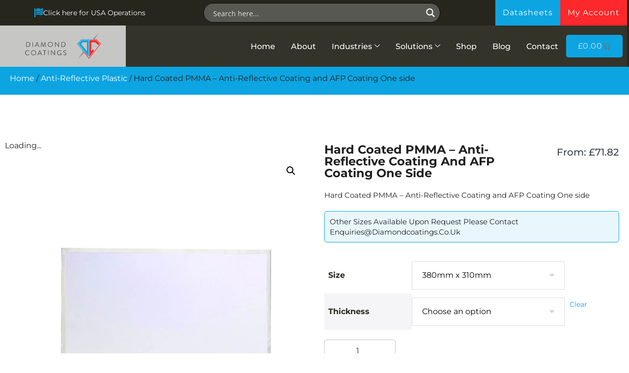

--- FILE ---
content_type: text/css
request_url: https://diamondcoatings.co.uk/wp-content/uploads/elementor/css/post-9698.css?ver=1765906156
body_size: 1680
content:
.elementor-9698 .elementor-element.elementor-element-e7d3627:not(.elementor-motion-effects-element-type-background), .elementor-9698 .elementor-element.elementor-element-e7d3627 > .elementor-motion-effects-container > .elementor-motion-effects-layer{background-color:var( --e-global-color-primary );}.elementor-9698 .elementor-element.elementor-element-e7d3627{transition:background 0.3s, border 0.3s, border-radius 0.3s, box-shadow 0.3s;}.elementor-9698 .elementor-element.elementor-element-e7d3627 > .elementor-background-overlay{transition:background 0.3s, border-radius 0.3s, opacity 0.3s;}.elementor-bc-flex-widget .elementor-9698 .elementor-element.elementor-element-35c9db1.elementor-column .elementor-widget-wrap{align-items:center;}.elementor-9698 .elementor-element.elementor-element-35c9db1.elementor-column.elementor-element[data-element_type="column"] > .elementor-widget-wrap.elementor-element-populated{align-content:center;align-items:center;}.elementor-9698 .elementor-element.elementor-element-35c9db1 > .elementor-widget-wrap > .elementor-widget:not(.elementor-widget__width-auto):not(.elementor-widget__width-initial):not(:last-child):not(.elementor-absolute){margin-bottom:0px;}.elementor-9698 .elementor-element.elementor-element-35c9db1 > .elementor-element-populated{transition:background 0.3s, border 0.3s, border-radius 0.3s, box-shadow 0.3s;color:var( --e-global-color-4115599 );margin:0px 0px 0px 0px;--e-column-margin-right:0px;--e-column-margin-left:0px;padding:20px 20px 0px 20px;}.elementor-9698 .elementor-element.elementor-element-35c9db1 > .elementor-element-populated > .elementor-background-overlay{transition:background 0.3s, border-radius 0.3s, opacity 0.3s;}.elementor-9698 .elementor-element.elementor-element-35c9db1 .elementor-element-populated .elementor-heading-title{color:var( --e-global-color-4115599 );}.elementor-9698 .elementor-element.elementor-element-35c9db1 .elementor-element-populated a{color:var( --e-global-color-4115599 );}.elementor-9698 .elementor-element.elementor-element-35c9db1 .elementor-element-populated a:hover{color:var( --e-global-color-4115599 );}.elementor-9698 .elementor-element.elementor-element-1e500d9 > .elementor-widget-container{margin:0px 0px 0px 0px;padding:0px 0px 0px 0px;}.elementor-9698 .elementor-element.elementor-element-1e500d9 .woocommerce-breadcrumb{color:var( --e-global-color-text );font-size:16px;line-height:1.7em;}.elementor-9698 .elementor-element.elementor-element-1e500d9 .woocommerce-breadcrumb > a{color:var( --e-global-color-4115599 );}.elementor-9698 .elementor-element.elementor-element-f75d4c7{margin-top:80px;margin-bottom:0px;}.elementor-9698 .elementor-element.elementor-element-73ac710 .jet-single-images__wrap div.images{width:100% !important;}.elementor-9698 .elementor-element.elementor-element-73ac710 .jet-single-images__wrap .woocommerce-product-gallery > .flex-viewport{margin:0px 0px 20px 0px;}.elementor-9698 .elementor-element.elementor-element-73ac710 .jet-single-images__wrap .woocommerce-product-gallery__trigger + .woocommerce-product-gallery__wrapper{margin:0px 0px 20px 0px;}.elementor-9698 .elementor-element.elementor-element-73ac710 .jet-single-images__wrap .flex-control-thumbs{justify-content:flex-start;}.elementor-9698 .elementor-element.elementor-element-73ac710 .jet-single-images__wrap .flex-control-thumbs li{width:16.66666%;flex:0 0 16.66666%;padding:0px 1px 0px 0px;}.elementor-9698 .elementor-element.elementor-element-73ac710 .jet-single-images-nav-horizontal.jet-single-images__wrap .flex-control-thumbs{margin-left:-0px;margin-right:-1px;}.elementor-9698 .elementor-element.elementor-element-73ac710 .jet-single-images-nav-vertical.jet-single-images__wrap .flex-control-thumbs{margin-top:-0px;margin-bottom:-0px;}.elementor-9698 .elementor-element.elementor-element-73ac710 .jet-single-images__wrap .flex-control-thumbs li > img{border-radius:0px 0px 0px 0px;}.elementor-9698 .elementor-element.elementor-element-13e3c8c > .elementor-element-populated{margin:0px 0px 0px 0px;--e-column-margin-right:0px;--e-column-margin-left:0px;padding:0px 0px 0px 0px;}.elementor-9698 .elementor-element.elementor-element-3f900cb{margin-top:0px;margin-bottom:0px;padding:0px 0px 0px 0px;}.elementor-9698 .elementor-element.elementor-element-7981daa > .elementor-widget-wrap > .elementor-widget:not(.elementor-widget__width-auto):not(.elementor-widget__width-initial):not(:last-child):not(.elementor-absolute){margin-bottom:0px;}.elementor-9698 .elementor-element.elementor-element-7981daa > .elementor-element-populated{margin:0px 0px 0px 0px;--e-column-margin-right:0px;--e-column-margin-left:0px;padding:0px 0px 0px 0px;}.elementor-9698 .elementor-element.elementor-element-e815c35 > .elementor-widget-container{margin:0px 0px 0px 0px;padding:20px 20px 0px 20px;}.elementor-9698 .elementor-element.elementor-element-e815c35 .jet-woo-builder .product_title{font-size:24px;margin:0px 0px 0px 0px;}.elementor-9698 .elementor-element.elementor-element-87f9562 > .elementor-element-populated{margin:0px 0px 0px 0px;--e-column-margin-right:0px;--e-column-margin-left:0px;padding:0px 0px 0px 0px;}.elementor-9698 .elementor-element.elementor-element-0bda10c > .elementor-widget-container{margin:0px 0px 0px 0px;padding:20px 20px 0px 20px;}.elementor-9698 .elementor-element.elementor-element-0bda10c .jet-woo-builder.elementor-jet-single-price .price del{display:inline-block;font-weight:400;text-decoration:line-through;}.elementor-9698 .elementor-element.elementor-element-0bda10c .jet-woo-builder.elementor-jet-single-price .price ins{display:inline-block;color:var( --e-global-color-secondary );font-size:25px;font-weight:400;text-decoration:none;}.elementor-9698 .elementor-element.elementor-element-0bda10c .jet-woo-builder.elementor-jet-single-price .price{font-size:20px;font-weight:500;text-align:right;}.elementor-9698 .elementor-element.elementor-element-0bda10c .jet-woo-builder.elementor-jet-single-price .price .woocommerce-Price-currencySymbol{vertical-align:baseline;}.elementor-9698 .elementor-element.elementor-element-a1724a5 > .elementor-widget-container{margin:0px 0px 0px 0px;padding:20px 20px 0px 20px;}.elementor-9698 .elementor-element.elementor-element-a1724a5 .jet-woo-builder .woocommerce-product-details__short-description{font-size:15px;}.elementor-9698 .elementor-element.elementor-element-4be345c > .elementor-widget-container{background-color:#0CA5E217;margin:0px 20px 20px 20px;padding:10px 10px 10px 10px;border-style:solid;border-width:1px 1px 1px 1px;border-color:var( --e-global-color-primary );border-radius:5px 5px 5px 5px;}.elementor-9698 .elementor-element.elementor-element-4be345c .elementor-heading-title{font-size:15px;font-weight:500;text-transform:none;line-height:1.6em;color:var( --e-global-color-text );}.elementor-9698 .elementor-element.elementor-element-5d30ad3 > .elementor-widget-container{background-color:#0C2DE217;margin:0px 20px 20px 20px;padding:10px 10px 10px 10px;border-style:solid;border-width:1px 1px 1px 1px;border-color:#0C2DE2;border-radius:5px 5px 5px 5px;}.elementor-9698 .elementor-element.elementor-element-5d30ad3 .elementor-heading-title{font-size:15px;font-weight:500;text-transform:none;line-height:1.6em;color:var( --e-global-color-text );}.elementor-9698 .elementor-element.elementor-element-cf9c889 > .elementor-widget-container{background-color:#FD282B17;margin:0px 20px 40px 20px;padding:10px 10px 10px 10px;border-style:solid;border-width:1px 1px 1px 1px;border-color:var( --e-global-color-secondary );border-radius:5px 5px 5px 5px;}.elementor-9698 .elementor-element.elementor-element-cf9c889 .elementor-heading-title{font-size:15px;font-weight:500;text-transform:none;line-height:1.6em;color:var( --e-global-color-text );}.elementor-9698 .elementor-element.elementor-element-d906626 > .elementor-widget-container{margin:0px 0px 0px 0px;padding:0px 20px 0px 20px;}.elementor-9698 .elementor-element.elementor-element-d906626{--add-to-cart-wc-forward-display:none;}.elementor-9698 .elementor-element.elementor-element-d906626 .elementor-jet-single-add-to-cart .cart:not(.grouped_form):not(.variations_form){flex-direction:column;}.elementor-9698 .elementor-element.elementor-element-d906626 .elementor-jet-single-add-to-cart .cart .woocommerce-variation-add-to-cart{flex-direction:column;}.elementor-9698 .elementor-element.elementor-element-d906626 .jet-woo-builder .single_add_to_cart_button.button{max-width:100%;font-weight:500;background-color:var( --e-global-color-31b74d54 );}.elementor-9698 .elementor-element.elementor-element-d906626 .jet-woo-builder .single_add_to_cart_button.button:hover{background-color:var( --e-global-color-primary );}.elementor-9698 .elementor-element.elementor-element-d906626 .elementor-jet-single-add-to-cart .cart.cart:not(.grouped_form) .quantity{max-width:25%;}.elementor-9698 .elementor-element.elementor-element-d906626 .elementor-jet-single-add-to-cart .variations{max-width:100%;}.elementor-9698 .elementor-element.elementor-element-d906626 .elementor-jet-single-add-to-cart .variations select{padding:20px 20px 20px 20px;}.elementor-9698 .elementor-element.elementor-element-d906626 .elementor-jet-single-add-to-cart .woocommerce-variation-price .price, .elementor-9698 .elementor-element.elementor-element-d906626 .elementor-jet-single-add-to-cart .woocommerce-grouped-product-list-item__price{font-size:30px;}.elementor-9698 .elementor-element.elementor-element-d906626 .elementor-jet-single-add-to-cart .woocommerce-variation-price .price{color:var( --e-global-color-text );}.elementor-9698 .elementor-element.elementor-element-d906626 .elementor-jet-single-add-to-cart .woocommerce-grouped-product-list-item__price{color:var( --e-global-color-text );}.elementor-9698 .elementor-element.elementor-element-d906626 .elementor-jet-single-add-to-cart .woocommerce-variation-price .price del{text-decoration:line-through;font-weight:400;}.elementor-9698 .elementor-element.elementor-element-d906626 .elementor-jet-single-add-to-cart .woocommerce-grouped-product-list-item__price del{text-decoration:line-through;font-weight:400;}.elementor-9698 .elementor-element.elementor-element-d906626 .elementor-jet-single-add-to-cart .woocommerce-variation-price .price ins{text-decoration:none;font-weight:400;}.elementor-9698 .elementor-element.elementor-element-d906626 .elementor-jet-single-add-to-cart .woocommerce-grouped-product-list-item__price ins{text-decoration:none;font-weight:400;}.elementor-9698 .elementor-element.elementor-element-d906626 .elementor-jet-single-add-to-cart .woocommerce-Price-currencySymbol{vertical-align:baseline;}.elementor-9698 .elementor-element.elementor-element-d906626 .elementor-jet-single-add-to-cart .reset_variations{background-color:rgba(0,0,0,0);}.elementor-9698 .elementor-element.elementor-element-d906626 .elementor-jet-single-add-to-cart .reset_variations:hover{background-color:rgba(0,0,0,0);}.elementor-9698 .elementor-element.elementor-element-a957c87 > .elementor-widget-container{padding:20px 0px 20px 0px;}.elementor-9698 .elementor-element.elementor-element-bd06919 > .elementor-widget-container{padding:0px 20px 40px 20px;}.elementor-9698 .elementor-element.elementor-element-61ff67d, .elementor-9698 .elementor-element.elementor-element-61ff67d > .elementor-background-overlay{border-radius:6px 6px 6px 6px;}.elementor-9698 .elementor-element.elementor-element-61ff67d{margin-top:0px;margin-bottom:080px;padding:20px 20px 20px 20px;}.elementor-9698 .elementor-element.elementor-element-d4e7b70 > .elementor-element-populated{border-style:solid;border-width:1px 1px 1px 1px;border-color:#D6D6D6;margin:0px 0px 0px 0px;--e-column-margin-right:0px;--e-column-margin-left:0px;padding:40px 20px 40px 20px;}.elementor-9698 .elementor-element.elementor-element-d4e7b70 > .elementor-element-populated, .elementor-9698 .elementor-element.elementor-element-d4e7b70 > .elementor-element-populated > .elementor-background-overlay, .elementor-9698 .elementor-element.elementor-element-d4e7b70 > .elementor-background-slideshow{border-radius:5px 5px 5px 5px;}.elementor-9698 .elementor-element.elementor-element-d89baed .elementor-heading-title{font-weight:400;color:#3b3d42;}.elementor-9698 .elementor-element.elementor-element-48149e8 > .elementor-widget-container{margin:0px 0px 0px 0px;padding:0px 0px 0px 0px;}.elementor-9698 .elementor-element.elementor-element-48149e8 .jet-woo-builder .jet-single-content{font-size:16px;}.elementor-9698 .elementor-element.elementor-element-454289d:not(.elementor-motion-effects-element-type-background), .elementor-9698 .elementor-element.elementor-element-454289d > .elementor-motion-effects-container > .elementor-motion-effects-layer{background-color:#0CA5E214;}.elementor-9698 .elementor-element.elementor-element-454289d{transition:background 0.3s, border 0.3s, border-radius 0.3s, box-shadow 0.3s;margin-top:80px;margin-bottom:80px;padding:80px 20px 80px 20px;}.elementor-9698 .elementor-element.elementor-element-454289d > .elementor-background-overlay{transition:background 0.3s, border-radius 0.3s, opacity 0.3s;}.elementor-9698 .elementor-element.elementor-element-a4b3fe5 .jet-woo-builder > .related.products > h2{text-align:left;}.elementor-9698 .elementor-element.elementor-element-71f6145 .jet-woo-builder > .upsells.products > h2{text-align:center;}@media(min-width:768px){.elementor-9698 .elementor-element.elementor-element-7981daa{width:65.042%;}.elementor-9698 .elementor-element.elementor-element-87f9562{width:34.835%;}}/* Start custom CSS for jet-single-excerpt, class: .elementor-element-a1724a5 */.elementor-9698 .elementor-element.elementor-element-a1724a5 p {margin-bottom: 0px;}/* End custom CSS */
/* Start custom CSS for jet-single-add-to-cart, class: .elementor-element-d906626 */.woocommerce .wpbf-quantity .wpbf-qty-decrease {display: none;}
.woocommerce .wpbf-quantity .wpbf-qty-increase {display: none;}/* End custom CSS */

--- FILE ---
content_type: text/css
request_url: https://diamondcoatings.co.uk/wp-content/uploads/elementor/css/post-46.css?ver=1765906156
body_size: 644
content:
.elementor-kit-46{--e-global-color-primary:#0CA5E2;--e-global-color-secondary:#FD282B;--e-global-color-text:#202020;--e-global-color-accent:#FD282B;--e-global-color-1c466daa:#EFEFEF;--e-global-color-31b74d54:#23A455;--e-global-color-6c562d0:#000;--e-global-color-4115599:#FFF;--e-global-typography-primary-font-family:"Roboto";--e-global-typography-primary-font-weight:600;--e-global-typography-secondary-font-family:"Roboto Slab";--e-global-typography-secondary-font-weight:400;--e-global-typography-text-font-family:"Roboto";--e-global-typography-text-font-weight:400;--e-global-typography-accent-font-family:"Roboto";--e-global-typography-accent-font-weight:500;color:#202020;font-family:"Montserrat", Sans-serif;font-size:16px;font-weight:400;}.elementor-kit-46 button,.elementor-kit-46 input[type="button"],.elementor-kit-46 input[type="submit"],.elementor-kit-46 .elementor-button{background-color:#0CA5E2;font-family:"Montserrat", Sans-serif;font-size:16px;font-weight:400;text-transform:none;line-height:22px;letter-spacing:1px;color:#E2E2E2;box-shadow:0px 0px 0px 0px rgba(0,0,0,0.5);border-style:solid;border-width:0px 0px 0px 0px;border-radius:5px 5px 5px 5px;}.elementor-kit-46 button:hover,.elementor-kit-46 button:focus,.elementor-kit-46 input[type="button"]:hover,.elementor-kit-46 input[type="button"]:focus,.elementor-kit-46 input[type="submit"]:hover,.elementor-kit-46 input[type="submit"]:focus,.elementor-kit-46 .elementor-button:hover,.elementor-kit-46 .elementor-button:focus{background-color:#FD282B;color:#E2E2E2;border-radius:5px 5px 5px 5px;}.elementor-kit-46 e-page-transition{background-color:#FFBC7D;}.elementor-kit-46 p{margin-block-end:1.5em;}.elementor-kit-46 a{color:#0CA5E2;font-family:"Montserrat", Sans-serif;}.elementor-kit-46 a:hover{color:var( --e-global-color-secondary );}.elementor-kit-46 h1{color:#202020;font-family:"Montserrat", Sans-serif;font-size:68px;font-weight:700;text-transform:capitalize;line-height:1em;}.elementor-kit-46 h2{color:#202020;font-family:"Montserrat", Sans-serif;font-size:50px;font-weight:700;text-transform:capitalize;line-height:1.1em;}.elementor-kit-46 h3{color:#202020;font-family:"Montserrat", Sans-serif;font-size:38px;font-weight:700;text-transform:capitalize;line-height:1.2em;}.elementor-kit-46 h4{color:#202020;font-family:"Montserrat", Sans-serif;font-size:28px;font-weight:700;text-transform:capitalize;line-height:1.3em;}.elementor-kit-46 h5{color:#202020;font-family:"Montserrat", Sans-serif;font-size:21px;font-weight:700;text-transform:capitalize;line-height:1.4em;}.elementor-kit-46 h6{color:#202020;font-family:"Montserrat", Sans-serif;font-size:16px;font-weight:700;text-transform:capitalize;line-height:1.5em;}.elementor-kit-46 label{color:#27261D;}.elementor-kit-46 input:not([type="button"]):not([type="submit"]),.elementor-kit-46 textarea,.elementor-kit-46 .elementor-field-textual{color:#333333;background-color:#FFFFFF;border-style:solid;border-width:1px 1px 1px 1px;border-color:#C3C3C3;border-radius:5px 5px 5px 5px;}.elementor-section.elementor-section-boxed > .elementor-container{max-width:1300px;}.e-con{--container-max-width:1300px;}.elementor-widget:not(:last-child){margin-block-end:20px;}.elementor-element{--widgets-spacing:20px 20px;--widgets-spacing-row:20px;--widgets-spacing-column:20px;}{}h1.entry-title{display:var(--page-title-display);}@media(max-width:1024px){.elementor-section.elementor-section-boxed > .elementor-container{max-width:1024px;}.e-con{--container-max-width:1024px;}}@media(max-width:767px){.elementor-section.elementor-section-boxed > .elementor-container{max-width:767px;}.e-con{--container-max-width:767px;}}

--- FILE ---
content_type: text/css
request_url: https://diamondcoatings.co.uk/wp-content/uploads/elementor/css/post-212.css?ver=1767699042
body_size: 3045
content:
.elementor-212 .elementor-element.elementor-element-f663486:not(.elementor-motion-effects-element-type-background), .elementor-212 .elementor-element.elementor-element-f663486 > .elementor-motion-effects-container > .elementor-motion-effects-layer{background-color:#00B67A;}.elementor-212 .elementor-element.elementor-element-f663486 > .elementor-background-overlay{opacity:0.5;transition:background 0.3s, border-radius 0.3s, opacity 0.3s;}.elementor-212 .elementor-element.elementor-element-f663486{transition:background 0.3s, border 0.3s, border-radius 0.3s, box-shadow 0.3s;margin-top:0px;margin-bottom:0px;padding:0px 0px 0px 0px;z-index:1;}.elementor-212 .elementor-element.elementor-element-1dd039c > .elementor-widget-container{margin:0px 0px 0px 0px;padding:0px 0px 0px 0px;}.elementor-212 .elementor-element.elementor-element-1dd039c{text-align:center;color:var( --e-global-color-4115599 );}.elementor-212 .elementor-element.elementor-element-3e9cd83:not(.elementor-motion-effects-element-type-background), .elementor-212 .elementor-element.elementor-element-3e9cd83 > .elementor-motion-effects-container > .elementor-motion-effects-layer{background-color:#34332A;}.elementor-212 .elementor-element.elementor-element-3e9cd83{transition:background 0.3s, border 0.3s, border-radius 0.3s, box-shadow 0.3s;}.elementor-212 .elementor-element.elementor-element-3e9cd83 > .elementor-background-overlay{transition:background 0.3s, border-radius 0.3s, opacity 0.3s;}.elementor-212 .elementor-element.elementor-element-1897ec52:not(.elementor-motion-effects-element-type-background), .elementor-212 .elementor-element.elementor-element-1897ec52 > .elementor-motion-effects-container > .elementor-motion-effects-layer{background-color:#27261D;}.elementor-212 .elementor-element.elementor-element-1897ec52{border-style:solid;border-width:0px 0px 0px 0px;border-color:#EDEDED;transition:background 0.3s, border 0.3s, border-radius 0.3s, box-shadow 0.3s;margin-top:0px;margin-bottom:0px;padding:0px 0px 0px 0px;}.elementor-212 .elementor-element.elementor-element-1897ec52, .elementor-212 .elementor-element.elementor-element-1897ec52 > .elementor-background-overlay{border-radius:0px 0px 0px 0px;}.elementor-212 .elementor-element.elementor-element-1897ec52 > .elementor-background-overlay{transition:background 0.3s, border-radius 0.3s, opacity 0.3s;}.elementor-bc-flex-widget .elementor-212 .elementor-element.elementor-element-2dc18134.elementor-column .elementor-widget-wrap{align-items:center;}.elementor-212 .elementor-element.elementor-element-2dc18134.elementor-column.elementor-element[data-element_type="column"] > .elementor-widget-wrap.elementor-element-populated{align-content:center;align-items:center;}.elementor-212 .elementor-element.elementor-element-2dc18134.elementor-column > .elementor-widget-wrap{justify-content:center;}.elementor-212 .elementor-element.elementor-element-2dc18134 > .elementor-element-populated{padding:0px 0px 0px 0px;}.elementor-212 .elementor-element.elementor-element-2dc18134{z-index:1000;}.elementor-212 .elementor-element.elementor-element-2bac545:not(.elementor-motion-effects-element-type-background), .elementor-212 .elementor-element.elementor-element-2bac545 > .elementor-motion-effects-container > .elementor-motion-effects-layer{background-color:#27261D;}.elementor-212 .elementor-element.elementor-element-2bac545{transition:background 0.3s, border 0.3s, border-radius 0.3s, box-shadow 0.3s;margin-top:0px;margin-bottom:0px;padding:0px 0px 0px 0px;}.elementor-212 .elementor-element.elementor-element-2bac545 > .elementor-background-overlay{transition:background 0.3s, border-radius 0.3s, opacity 0.3s;}.elementor-bc-flex-widget .elementor-212 .elementor-element.elementor-element-c657104.elementor-column .elementor-widget-wrap{align-items:center;}.elementor-212 .elementor-element.elementor-element-c657104.elementor-column.elementor-element[data-element_type="column"] > .elementor-widget-wrap.elementor-element-populated{align-content:center;align-items:center;}.elementor-212 .elementor-element.elementor-element-c657104.elementor-column > .elementor-widget-wrap{justify-content:flex-start;}.elementor-212 .elementor-element.elementor-element-c657104 > .elementor-element-populated{padding:0px 0px 0px 70px;}.elementor-212 .elementor-element.elementor-element-385905a{width:auto;max-width:auto;--icon-box-icon-margin:8px;}.elementor-212 .elementor-element.elementor-element-385905a > .elementor-widget-container{margin:-7px 64px 0px 0px;}.elementor-212 .elementor-element.elementor-element-385905a .elementor-icon-box-wrapper{align-items:center;text-align:left;}.elementor-212 .elementor-element.elementor-element-385905a .elementor-icon-box-title{margin-block-end:0px;color:#FFFFFF;}.elementor-212 .elementor-element.elementor-element-385905a.elementor-view-stacked .elementor-icon{background-color:#0CA5E2;}.elementor-212 .elementor-element.elementor-element-385905a.elementor-view-framed .elementor-icon, .elementor-212 .elementor-element.elementor-element-385905a.elementor-view-default .elementor-icon{fill:#0CA5E2;color:#0CA5E2;border-color:#0CA5E2;}.elementor-212 .elementor-element.elementor-element-385905a .elementor-icon{font-size:18px;}.elementor-212 .elementor-element.elementor-element-385905a .elementor-icon-box-title, .elementor-212 .elementor-element.elementor-element-385905a .elementor-icon-box-title a{font-size:14px;font-weight:400;}.elementor-212 .elementor-element.elementor-element-385905a .elementor-icon-box-description{font-size:14px;font-weight:300;color:#999999;}.elementor-212 .elementor-element.elementor-element-4e26e16{width:auto;max-width:auto;--icon-box-icon-margin:8px;}.elementor-212 .elementor-element.elementor-element-4e26e16 > .elementor-widget-container{margin:-7px 64px 0px 0px;}.elementor-212 .elementor-element.elementor-element-4e26e16 .elementor-icon-box-wrapper{align-items:center;text-align:left;}.elementor-212 .elementor-element.elementor-element-4e26e16 .elementor-icon-box-title{margin-block-end:0px;color:#FFFFFF;}.elementor-212 .elementor-element.elementor-element-4e26e16.elementor-view-stacked .elementor-icon{background-color:#0CA5E2;}.elementor-212 .elementor-element.elementor-element-4e26e16.elementor-view-framed .elementor-icon, .elementor-212 .elementor-element.elementor-element-4e26e16.elementor-view-default .elementor-icon{fill:#0CA5E2;color:#0CA5E2;border-color:#0CA5E2;}.elementor-212 .elementor-element.elementor-element-4e26e16 .elementor-icon{font-size:18px;}.elementor-212 .elementor-element.elementor-element-4e26e16 .elementor-icon-box-title, .elementor-212 .elementor-element.elementor-element-4e26e16 .elementor-icon-box-title a{font-size:14px;font-weight:400;text-transform:none;}.elementor-212 .elementor-element.elementor-element-4e26e16 .elementor-icon-box-description{font-size:14px;font-weight:300;color:#999999;}.elementor-212 .elementor-element.elementor-element-044106e{width:auto;max-width:auto;--icon-box-icon-margin:8px;}.elementor-212 .elementor-element.elementor-element-044106e > .elementor-widget-container{margin:0px 0px 0px 0px;}.elementor-212 .elementor-element.elementor-element-044106e .elementor-icon-box-wrapper{align-items:center;text-align:left;}.elementor-212 .elementor-element.elementor-element-044106e .elementor-icon-box-title{margin-block-end:0px;color:#FFFFFF;}.elementor-212 .elementor-element.elementor-element-044106e.elementor-view-stacked .elementor-icon{background-color:#0CA5E2;}.elementor-212 .elementor-element.elementor-element-044106e.elementor-view-framed .elementor-icon, .elementor-212 .elementor-element.elementor-element-044106e.elementor-view-default .elementor-icon{fill:#0CA5E2;color:#0CA5E2;border-color:#0CA5E2;}.elementor-212 .elementor-element.elementor-element-044106e .elementor-icon{font-size:18px;}.elementor-212 .elementor-element.elementor-element-044106e .elementor-icon-box-title, .elementor-212 .elementor-element.elementor-element-044106e .elementor-icon-box-title a{font-size:14px;font-weight:400;text-transform:none;}.elementor-212 .elementor-element.elementor-element-044106e .elementor-icon-box-description{font-size:14px;font-weight:300;color:#999999;}.elementor-bc-flex-widget .elementor-212 .elementor-element.elementor-element-e6b35d5.elementor-column .elementor-widget-wrap{align-items:center;}.elementor-212 .elementor-element.elementor-element-e6b35d5.elementor-column.elementor-element[data-element_type="column"] > .elementor-widget-wrap.elementor-element-populated{align-content:center;align-items:center;}.elementor-212 .elementor-element.elementor-element-e6b35d5.elementor-column > .elementor-widget-wrap{justify-content:flex-end;}.elementor-212 .elementor-element.elementor-element-e6b35d5 > .elementor-element-populated{padding:0px 0px 0px 30px;}.elementor-bc-flex-widget .elementor-212 .elementor-element.elementor-element-542251a.elementor-column .elementor-widget-wrap{align-items:center;}.elementor-212 .elementor-element.elementor-element-542251a.elementor-column.elementor-element[data-element_type="column"] > .elementor-widget-wrap.elementor-element-populated{align-content:center;align-items:center;}.elementor-212 .elementor-element.elementor-element-542251a.elementor-column > .elementor-widget-wrap{justify-content:flex-end;}.elementor-212 .elementor-element.elementor-element-542251a > .elementor-element-populated{padding:0px 0px 0px 30px;}.elementor-212 .elementor-element.elementor-element-d51a8d6 .elementor-button{background-color:#0CA5E2;fill:#FFFFFF;color:#FFFFFF;border-radius:0px 0px 0px 0px;padding:15px 15px 15px 15px;}.elementor-212 .elementor-element.elementor-element-d51a8d6{width:auto;max-width:auto;}.elementor-212 .elementor-element.elementor-element-d51a8d6 > .elementor-widget-container{margin:0px 0px 0px 0px;}.elementor-212 .elementor-element.elementor-element-b57f586 .elementor-button{background-color:#FD282B;fill:#FFFFFF;color:#FFFFFF;border-radius:0px 0px 0px 0px;padding:15px 15px 15px 15px;}.elementor-212 .elementor-element.elementor-element-b57f586{width:auto;max-width:auto;}.elementor-212 .elementor-element.elementor-element-b57f586 > .elementor-widget-container{margin:0px 0px 0px 0px;}.elementor-212 .elementor-element.elementor-element-798cc4d2 > .elementor-container > .elementor-column > .elementor-widget-wrap{align-content:center;align-items:center;}.elementor-212 .elementor-element.elementor-element-798cc4d2.jet-sticky-section-sticky--stuck{background-color:#27261D;}.elementor-212 .elementor-element.elementor-element-798cc4d2{margin-top:0px;margin-bottom:0px;padding:0px 0px 0px 0px;}.elementor-212 .elementor-element.elementor-element-798cc4d2.jet-sticky-section-sticky--stuck.jet-sticky-transition-in, .elementor-212 .elementor-element.elementor-element-798cc4d2.jet-sticky-section-sticky--stuck.jet-sticky-transition-out{transition:margin 0.3s, padding 0.3s, background 0.3s, box-shadow 0.3s;}.elementor-212 .elementor-element.elementor-element-57ac5c1a:not(.elementor-motion-effects-element-type-background) > .elementor-widget-wrap, .elementor-212 .elementor-element.elementor-element-57ac5c1a > .elementor-widget-wrap > .elementor-motion-effects-container > .elementor-motion-effects-layer{background-color:rgba(226, 226, 226, 0.85);}.elementor-bc-flex-widget .elementor-212 .elementor-element.elementor-element-57ac5c1a.elementor-column .elementor-widget-wrap{align-items:center;}.elementor-212 .elementor-element.elementor-element-57ac5c1a.elementor-column.elementor-element[data-element_type="column"] > .elementor-widget-wrap.elementor-element-populated{align-content:center;align-items:center;}.elementor-212 .elementor-element.elementor-element-57ac5c1a > .elementor-widget-wrap > .elementor-widget:not(.elementor-widget__width-auto):not(.elementor-widget__width-initial):not(:last-child):not(.elementor-absolute){margin-bottom:0px;}.elementor-212 .elementor-element.elementor-element-57ac5c1a > .elementor-element-populated{transition:background 0.3s, border 0.3s, border-radius 0.3s, box-shadow 0.3s;margin:0px 0px 0px 0px;--e-column-margin-right:0px;--e-column-margin-left:0px;padding:0px 0px 0px 0px;}.elementor-212 .elementor-element.elementor-element-57ac5c1a > .elementor-element-populated > .elementor-background-overlay{transition:background 0.3s, border-radius 0.3s, opacity 0.3s;}.elementor-212 .elementor-element.elementor-element-9e2b673 img{width:60%;}.elementor-212 .elementor-element.elementor-element-201b4e0:not(.elementor-motion-effects-element-type-background) > .elementor-widget-wrap, .elementor-212 .elementor-element.elementor-element-201b4e0 > .elementor-widget-wrap > .elementor-motion-effects-container > .elementor-motion-effects-layer{background-color:#FFFFFF0F;}.elementor-bc-flex-widget .elementor-212 .elementor-element.elementor-element-201b4e0.elementor-column .elementor-widget-wrap{align-items:center;}.elementor-212 .elementor-element.elementor-element-201b4e0.elementor-column.elementor-element[data-element_type="column"] > .elementor-widget-wrap.elementor-element-populated{align-content:center;align-items:center;}.elementor-212 .elementor-element.elementor-element-201b4e0.elementor-column > .elementor-widget-wrap{justify-content:flex-end;}.elementor-212 .elementor-element.elementor-element-201b4e0 > .elementor-widget-wrap > .elementor-widget:not(.elementor-widget__width-auto):not(.elementor-widget__width-initial):not(:last-child):not(.elementor-absolute){margin-bottom:0px;}.elementor-212 .elementor-element.elementor-element-201b4e0 > .elementor-element-populated{transition:background 0.3s, border 0.3s, border-radius 0.3s, box-shadow 0.3s;padding:0px 0px 0px 0px;}.elementor-212 .elementor-element.elementor-element-201b4e0 > .elementor-element-populated > .elementor-background-overlay{transition:background 0.3s, border-radius 0.3s, opacity 0.3s;}.elementor-212 .elementor-element.elementor-element-2bdd74f .elementskit-navbar-nav > li > a:hover, .elementor-212 .elementor-element.elementor-element-2bdd74f .elementskit-navbar-nav > li > a:focus, .elementor-212 .elementor-element.elementor-element-2bdd74f .elementskit-navbar-nav > li > a:active, .elementor-212 .elementor-element.elementor-element-2bdd74f .elementskit-navbar-nav > li:hover > a{background-color:#0CA5E28C;}.elementor-212 .elementor-element.elementor-element-2bdd74f .elementskit-navbar-nav .elementskit-submenu-panel > li.current-menu-item > a{background-color:#FFFFFF;color:var( --e-global-color-primary );}.elementor-212 .elementor-element.elementor-element-2bdd74f .elementskit-navbar-nav .elementskit-submenu-panel{background-color:#E2E2E2;border-style:solid;border-width:0px 0px 0px 0px;border-color:rgba(2, 1, 1, 0);border-radius:2px 2px 2px 2px;min-width:400px;}.elementor-212 .elementor-element.elementor-element-2bdd74f .elementskit-menu-hamburger{background-color:#FD282B00;float:right;border-style:solid;}.elementor-212 .elementor-element.elementor-element-2bdd74f .elementskit-menu-hamburger:hover{background-color:#0CA5E2;}.elementor-212 .elementor-element.elementor-element-2bdd74f .elementskit-menu-close{background-color:var( --e-global-color-secondary );font-family:"Arial", Sans-serif;font-weight:200;border-style:solid;border-color:rgba(255, 255, 255, 0);color:#FFFFFF;}.elementor-212 .elementor-element.elementor-element-2bdd74f{width:auto;max-width:auto;}.elementor-212 .elementor-element.elementor-element-2bdd74f > .elementor-widget-container{margin:0px 0px 0px 0px;padding:0px 0px 0px 0px;}.elementor-212 .elementor-element.elementor-element-2bdd74f .elementskit-menu-container{height:84px;border-radius:0px 0px 0px 0px;}.elementor-212 .elementor-element.elementor-element-2bdd74f .elementskit-navbar-nav li a .ekit-menu-icon{padding:0px 0px 0px 0px;}.elementor-212 .elementor-element.elementor-element-2bdd74f .elementskit-navbar-nav > li > a{font-size:16px;font-weight:500;font-style:normal;color:var( --e-global-color-4115599 );padding:0px 16px 0px 16px;}.elementor-212 .elementor-element.elementor-element-2bdd74f .elementskit-navbar-nav > li > a:hover{color:var( --e-global-color-4115599 );}.elementor-212 .elementor-element.elementor-element-2bdd74f .elementskit-navbar-nav > li > a:focus{color:var( --e-global-color-4115599 );}.elementor-212 .elementor-element.elementor-element-2bdd74f .elementskit-navbar-nav > li > a:active{color:var( --e-global-color-4115599 );}.elementor-212 .elementor-element.elementor-element-2bdd74f .elementskit-navbar-nav > li:hover > a{color:var( --e-global-color-4115599 );}.elementor-212 .elementor-element.elementor-element-2bdd74f .elementskit-navbar-nav > li:hover > a .elementskit-submenu-indicator{color:var( --e-global-color-4115599 );}.elementor-212 .elementor-element.elementor-element-2bdd74f .elementskit-navbar-nav > li > a:hover .elementskit-submenu-indicator{color:var( --e-global-color-4115599 );}.elementor-212 .elementor-element.elementor-element-2bdd74f .elementskit-navbar-nav > li > a:focus .elementskit-submenu-indicator{color:var( --e-global-color-4115599 );}.elementor-212 .elementor-element.elementor-element-2bdd74f .elementskit-navbar-nav > li > a:active .elementskit-submenu-indicator{color:var( --e-global-color-4115599 );}.elementor-212 .elementor-element.elementor-element-2bdd74f .elementskit-navbar-nav > li.current-menu-item > a{color:#FFFFFF;}.elementor-212 .elementor-element.elementor-element-2bdd74f .elementskit-navbar-nav > li.current-menu-ancestor > a{color:#FFFFFF;}.elementor-212 .elementor-element.elementor-element-2bdd74f .elementskit-navbar-nav > li.current-menu-ancestor > a .elementskit-submenu-indicator{color:#FFFFFF;}.elementor-212 .elementor-element.elementor-element-2bdd74f .elementskit-navbar-nav > li > a .elementskit-submenu-indicator{color:#FFFFFF;fill:#FFFFFF;}.elementor-212 .elementor-element.elementor-element-2bdd74f .elementskit-navbar-nav > li > a .ekit-submenu-indicator-icon{color:#FFFFFF;fill:#FFFFFF;}.elementor-212 .elementor-element.elementor-element-2bdd74f .elementskit-navbar-nav-default .elementskit-dropdown-has>a .elementskit-submenu-indicator{margin:0px 0px 0px 5px;}.elementor-212 .elementor-element.elementor-element-2bdd74f .elementskit-navbar-nav-default .elementskit-dropdown-has>a .ekit-submenu-indicator-icon{margin:0px 0px 0px 5px;}.elementor-212 .elementor-element.elementor-element-2bdd74f .elementskit-navbar-nav .elementskit-submenu-panel > li > a{font-weight:600;font-style:normal;text-decoration:none;padding:8px 10px 8px 10px;color:#333333;border-style:none;}.elementor-212 .elementor-element.elementor-element-2bdd74f .elementskit-submenu-panel{padding:15px 0px 15px 0px;}.elementor-212 .elementor-element.elementor-element-2bdd74f .elementskit-menu-hamburger .elementskit-menu-hamburger-icon{background-color:#FFFFFF;}.elementor-212 .elementor-element.elementor-element-2bdd74f .elementskit-menu-hamburger > .ekit-menu-icon{color:#FFFFFF;}.elementor-212 .elementor-element.elementor-element-2bdd74f .elementskit-menu-hamburger:hover .elementskit-menu-hamburger-icon{background-color:#333333;}.elementor-212 .elementor-element.elementor-element-2bdd74f .elementskit-menu-hamburger:hover > .ekit-menu-icon{color:#333333;}.elementor-212 .elementor-element.elementor-element-2bdd74f .elementskit-menu-close:hover{color:rgba(0, 0, 0, 0.5);}.elementor-212 .elementor-element.elementor-element-2bdd74f .elementskit-nav-logo > img{max-width:250px;max-height:100px;}.elementor-212 .elementor-element.elementor-element-ac57d34 .elementskit-navbar-nav > li > a:hover, .elementor-212 .elementor-element.elementor-element-ac57d34 .elementskit-navbar-nav > li > a:focus, .elementor-212 .elementor-element.elementor-element-ac57d34 .elementskit-navbar-nav > li > a:active, .elementor-212 .elementor-element.elementor-element-ac57d34 .elementskit-navbar-nav > li:hover > a{background-color:#0CA5E28C;}.elementor-212 .elementor-element.elementor-element-ac57d34 .elementskit-navbar-nav .elementskit-submenu-panel > li.current-menu-item > a{background-color:#FFFFFF;color:#DEB900 !important;}.elementor-212 .elementor-element.elementor-element-ac57d34 .elementskit-navbar-nav .elementskit-submenu-panel{background-color:#E2E2E2;border-style:solid;border-width:0px 0px 0px 0px;border-color:rgba(2, 1, 1, 0);border-radius:2px 2px 2px 2px;min-width:210px;}.elementor-212 .elementor-element.elementor-element-ac57d34 .elementskit-menu-hamburger{background-color:#FD282B00;float:right;border-style:solid;}.elementor-212 .elementor-element.elementor-element-ac57d34 .elementskit-menu-hamburger:hover{background-color:#0CA5E2;}.elementor-212 .elementor-element.elementor-element-ac57d34 .elementskit-menu-close{background-color:var( --e-global-color-secondary );font-family:"Arial", Sans-serif;font-weight:200;border-style:solid;border-color:rgba(255, 255, 255, 0);color:#FFFFFF;}.elementor-212 .elementor-element.elementor-element-ac57d34{width:auto;max-width:auto;}.elementor-212 .elementor-element.elementor-element-ac57d34 > .elementor-widget-container{margin:0px 0px 0px 0px;padding:0px 0px 0px 0px;}.elementor-212 .elementor-element.elementor-element-ac57d34 .elementskit-menu-container{height:84px;border-radius:0px 0px 0px 0px;}.elementor-212 .elementor-element.elementor-element-ac57d34 .elementskit-navbar-nav li a .ekit-menu-icon{padding:0px 0px 0px 0px;}.elementor-212 .elementor-element.elementor-element-ac57d34 .elementskit-navbar-nav > li > a{font-size:16px;font-weight:500;font-style:normal;color:var( --e-global-color-4115599 );padding:0px 16px 0px 16px;}.elementor-212 .elementor-element.elementor-element-ac57d34 .elementskit-navbar-nav > li > a:hover{color:var( --e-global-color-4115599 );}.elementor-212 .elementor-element.elementor-element-ac57d34 .elementskit-navbar-nav > li > a:focus{color:var( --e-global-color-4115599 );}.elementor-212 .elementor-element.elementor-element-ac57d34 .elementskit-navbar-nav > li > a:active{color:var( --e-global-color-4115599 );}.elementor-212 .elementor-element.elementor-element-ac57d34 .elementskit-navbar-nav > li:hover > a{color:var( --e-global-color-4115599 );}.elementor-212 .elementor-element.elementor-element-ac57d34 .elementskit-navbar-nav > li:hover > a .elementskit-submenu-indicator{color:var( --e-global-color-4115599 );}.elementor-212 .elementor-element.elementor-element-ac57d34 .elementskit-navbar-nav > li > a:hover .elementskit-submenu-indicator{color:var( --e-global-color-4115599 );}.elementor-212 .elementor-element.elementor-element-ac57d34 .elementskit-navbar-nav > li > a:focus .elementskit-submenu-indicator{color:var( --e-global-color-4115599 );}.elementor-212 .elementor-element.elementor-element-ac57d34 .elementskit-navbar-nav > li > a:active .elementskit-submenu-indicator{color:var( --e-global-color-4115599 );}.elementor-212 .elementor-element.elementor-element-ac57d34 .elementskit-navbar-nav > li.current-menu-item > a{color:#FFFFFF;}.elementor-212 .elementor-element.elementor-element-ac57d34 .elementskit-navbar-nav > li.current-menu-ancestor > a{color:#FFFFFF;}.elementor-212 .elementor-element.elementor-element-ac57d34 .elementskit-navbar-nav > li.current-menu-ancestor > a .elementskit-submenu-indicator{color:#FFFFFF;}.elementor-212 .elementor-element.elementor-element-ac57d34 .elementskit-navbar-nav > li > a .elementskit-submenu-indicator{color:var( --e-global-color-text );fill:var( --e-global-color-text );}.elementor-212 .elementor-element.elementor-element-ac57d34 .elementskit-navbar-nav > li > a .ekit-submenu-indicator-icon{color:var( --e-global-color-text );fill:var( --e-global-color-text );}.elementor-212 .elementor-element.elementor-element-ac57d34 .elementskit-navbar-nav-default .elementskit-dropdown-has>a .elementskit-submenu-indicator{margin:0px 0px 0px 5px;}.elementor-212 .elementor-element.elementor-element-ac57d34 .elementskit-navbar-nav-default .elementskit-dropdown-has>a .ekit-submenu-indicator-icon{margin:0px 0px 0px 5px;}.elementor-212 .elementor-element.elementor-element-ac57d34 .elementskit-navbar-nav .elementskit-submenu-panel > li > a{font-weight:600;font-style:normal;text-decoration:none;padding:8px 32px 8px 32px;color:#333333;border-style:solid;border-color:#ADADAD;}.elementor-212 .elementor-element.elementor-element-ac57d34 .elementskit-submenu-panel{padding:15px 0px 15px 0px;}.elementor-212 .elementor-element.elementor-element-ac57d34 .elementskit-menu-hamburger .elementskit-menu-hamburger-icon{background-color:#FFFFFF;}.elementor-212 .elementor-element.elementor-element-ac57d34 .elementskit-menu-hamburger > .ekit-menu-icon{color:#FFFFFF;}.elementor-212 .elementor-element.elementor-element-ac57d34 .elementskit-menu-hamburger:hover .elementskit-menu-hamburger-icon{background-color:#333333;}.elementor-212 .elementor-element.elementor-element-ac57d34 .elementskit-menu-hamburger:hover > .ekit-menu-icon{color:#333333;}.elementor-212 .elementor-element.elementor-element-ac57d34 .elementskit-menu-close:hover{color:rgba(0, 0, 0, 0.5);}.elementor-212 .elementor-element.elementor-element-ac57d34 .elementskit-nav-logo > img{max-width:250px;max-height:100px;}.elementor-212 .elementor-element.elementor-element-9004ef9:not(.elementor-motion-effects-element-type-background) > .elementor-widget-wrap, .elementor-212 .elementor-element.elementor-element-9004ef9 > .elementor-widget-wrap > .elementor-motion-effects-container > .elementor-motion-effects-layer{background-color:#FFFFFF0F;}.elementor-bc-flex-widget .elementor-212 .elementor-element.elementor-element-9004ef9.elementor-column .elementor-widget-wrap{align-items:center;}.elementor-212 .elementor-element.elementor-element-9004ef9.elementor-column.elementor-element[data-element_type="column"] > .elementor-widget-wrap.elementor-element-populated{align-content:center;align-items:center;}.elementor-212 .elementor-element.elementor-element-9004ef9 > .elementor-widget-wrap > .elementor-widget:not(.elementor-widget__width-auto):not(.elementor-widget__width-initial):not(:last-child):not(.elementor-absolute){margin-bottom:0px;}.elementor-212 .elementor-element.elementor-element-9004ef9 > .elementor-element-populated{transition:background 0.3s, border 0.3s, border-radius 0.3s, box-shadow 0.3s;}.elementor-212 .elementor-element.elementor-element-9004ef9 > .elementor-element-populated > .elementor-background-overlay{transition:background 0.3s, border-radius 0.3s, opacity 0.3s;}.elementor-212 .elementor-element.elementor-element-eb5d689 > .elementor-widget-container{margin:0px 0px 0px 0px;padding:0px 0px 0px 0px;}.elementor-212 .elementor-element.elementor-element-eb5d689{--divider-style:solid;--subtotal-divider-style:solid;--elementor-remove-from-cart-button:none;--remove-from-cart-button:block;--toggle-button-text-color:var( --e-global-color-4115599 );--cart-border-style:none;--cart-footer-layout:1fr 1fr;--products-max-height-sidecart:calc(100vh - 240px);--products-max-height-minicart:calc(100vh - 385px);}.elementor-212 .elementor-element.elementor-element-eb5d689 .elementor-menu-cart__subtotal{font-size:22px;}.elementor-212 .elementor-element.elementor-element-eb5d689 .widget_shopping_cart_content{--subtotal-divider-left-width:0;--subtotal-divider-right-width:0;}.elementor-theme-builder-content-area{height:400px;}.elementor-location-header:before, .elementor-location-footer:before{content:"";display:table;clear:both;}@media(max-width:1024px){.elementor-212 .elementor-element.elementor-element-2dc18134.elementor-column > .elementor-widget-wrap{justify-content:flex-end;}.elementor-bc-flex-widget .elementor-212 .elementor-element.elementor-element-c657104.elementor-column .elementor-widget-wrap{align-items:center;}.elementor-212 .elementor-element.elementor-element-c657104.elementor-column.elementor-element[data-element_type="column"] > .elementor-widget-wrap.elementor-element-populated{align-content:center;align-items:center;}.elementor-212 .elementor-element.elementor-element-c657104.elementor-column > .elementor-widget-wrap{justify-content:space-between;}.elementor-212 .elementor-element.elementor-element-c657104 > .elementor-element-populated{padding:8px 30px 16px 30px;}.elementor-212 .elementor-element.elementor-element-385905a > .elementor-widget-container{margin:0px 0px 0px 0px;}.elementor-212 .elementor-element.elementor-element-4e26e16 > .elementor-widget-container{margin:0px 0px 0px 0px;}.elementor-212 .elementor-element.elementor-element-044106e > .elementor-widget-container{margin:0px 0px 0px 0px;}.elementor-bc-flex-widget .elementor-212 .elementor-element.elementor-element-e6b35d5.elementor-column .elementor-widget-wrap{align-items:center;}.elementor-212 .elementor-element.elementor-element-e6b35d5.elementor-column.elementor-element[data-element_type="column"] > .elementor-widget-wrap.elementor-element-populated{align-content:center;align-items:center;}.elementor-212 .elementor-element.elementor-element-e6b35d5.elementor-column > .elementor-widget-wrap{justify-content:center;}.elementor-212 .elementor-element.elementor-element-e6b35d5 > .elementor-element-populated{margin:5px 0px 5px 0px;--e-column-margin-right:0px;--e-column-margin-left:0px;padding:0px 20px 0px 20px;}.elementor-212 .elementor-element.elementor-element-542251a > .elementor-element-populated{margin:10px 0px 0px 0px;--e-column-margin-right:0px;--e-column-margin-left:0px;}.elementor-212 .elementor-element.elementor-element-d51a8d6 .elementor-button{padding:20px 20px 20px 20px;}.elementor-212 .elementor-element.elementor-element-b57f586 .elementor-button{padding:20px 20px 20px 20px;}.elementor-212 .elementor-element.elementor-element-9e2b673 img{width:80%;}.elementor-bc-flex-widget .elementor-212 .elementor-element.elementor-element-201b4e0.elementor-column .elementor-widget-wrap{align-items:center;}.elementor-212 .elementor-element.elementor-element-201b4e0.elementor-column.elementor-element[data-element_type="column"] > .elementor-widget-wrap.elementor-element-populated{align-content:center;align-items:center;}.elementor-212 .elementor-element.elementor-element-201b4e0 > .elementor-element-populated{padding:0px 30px 0px 0px;}.elementor-212 .elementor-element.elementor-element-2bdd74f > .elementor-widget-container{margin:0px 16px 0px 0px;}.elementor-212 .elementor-element.elementor-element-2bdd74f .elementskit-nav-identity-panel{padding:32px 0px 0px 18px;}.elementor-212 .elementor-element.elementor-element-2bdd74f .elementskit-menu-container{max-width:300px;border-radius:0px 0px 0px 0px;}.elementor-212 .elementor-element.elementor-element-2bdd74f .elementskit-navbar-nav > li > a{font-size:16px;color:#333333;padding:8px 0px 8px 24px;}.elementor-212 .elementor-element.elementor-element-2bdd74f .elementskit-navbar-nav-default .elementskit-dropdown-has>a .elementskit-submenu-indicator{margin:0px 0px 0px 32px;}.elementor-212 .elementor-element.elementor-element-2bdd74f .elementskit-navbar-nav-default .elementskit-dropdown-has>a .ekit-submenu-indicator-icon{margin:0px 0px 0px 32px;}.elementor-212 .elementor-element.elementor-element-2bdd74f .elementskit-navbar-nav .elementskit-submenu-panel > li > a{font-size:16px;padding:4px 0px 4px 16px;color:#333333;}.elementor-212 .elementor-element.elementor-element-2bdd74f .elementskit-navbar-nav .elementskit-submenu-panel{border-width:0px 0px 0px 24px;border-radius:0px 0px 0px 0px;}.elementor-212 .elementor-element.elementor-element-2bdd74f .elementskit-menu-hamburger{padding:8px 8px 8px 8px;width:45px;border-radius:0px;border-width:0px 0px 0px 0px;}.elementor-212 .elementor-element.elementor-element-2bdd74f .elementskit-menu-close{font-size:11px;padding:11px 7px 11px 7px;margin:8px 12px 11px 12px;width:40px;border-radius:100%;border-width:1px 1px 1px 1px;}.elementor-212 .elementor-element.elementor-element-2bdd74f .elementskit-nav-logo > img{max-width:100px;max-height:60px;}.elementor-212 .elementor-element.elementor-element-2bdd74f .elementskit-nav-logo{margin:9px 0px 32px 0px;padding:5px 5px 5px 5px;}.elementor-212 .elementor-element.elementor-element-ac57d34 > .elementor-widget-container{margin:0px 16px 0px 0px;}.elementor-212 .elementor-element.elementor-element-ac57d34 .elementskit-nav-identity-panel{padding:32px 0px 0px 18px;}.elementor-212 .elementor-element.elementor-element-ac57d34 .elementskit-menu-container{max-width:300px;border-radius:0px 0px 0px 0px;}.elementor-212 .elementor-element.elementor-element-ac57d34 .elementskit-navbar-nav > li > a{font-size:16px;color:#333333;padding:8px 0px 8px 24px;}.elementor-212 .elementor-element.elementor-element-ac57d34 .elementskit-navbar-nav-default .elementskit-dropdown-has>a .elementskit-submenu-indicator{margin:0px 0px 0px 32px;}.elementor-212 .elementor-element.elementor-element-ac57d34 .elementskit-navbar-nav-default .elementskit-dropdown-has>a .ekit-submenu-indicator-icon{margin:0px 0px 0px 32px;}.elementor-212 .elementor-element.elementor-element-ac57d34 .elementskit-navbar-nav .elementskit-submenu-panel > li > a{font-size:16px;padding:4px 0px 4px 16px;color:#333333;border-width:0px 0px 0px 1px;}.elementor-212 .elementor-element.elementor-element-ac57d34 .elementskit-navbar-nav .elementskit-submenu-panel{border-width:0px 0px 0px 24px;border-radius:0px 0px 0px 0px;}.elementor-212 .elementor-element.elementor-element-ac57d34 .elementskit-menu-hamburger{padding:8px 8px 8px 8px;width:45px;border-radius:0px;border-width:0px 0px 0px 0px;}.elementor-212 .elementor-element.elementor-element-ac57d34 .elementskit-menu-close{font-size:11px;padding:11px 7px 11px 7px;margin:8px 12px 11px 12px;width:40px;border-radius:100%;border-width:1px 1px 1px 1px;}.elementor-212 .elementor-element.elementor-element-ac57d34 .elementskit-nav-logo > img{max-width:100px;max-height:60px;}.elementor-212 .elementor-element.elementor-element-ac57d34 .elementskit-nav-logo{margin:9px 0px 32px 0px;padding:5px 5px 5px 5px;}}@media(max-width:767px){.elementor-212 .elementor-element.elementor-element-d51a8d6 .elementor-button{padding:18px 18px 18px 18px;}.elementor-212 .elementor-element.elementor-element-b57f586 .elementor-button{padding:18px 18px 18px 18px;}.elementor-212 .elementor-element.elementor-element-798cc4d2{margin-top:0px;margin-bottom:0px;padding:0px 0px 0px 0px;}.elementor-212 .elementor-element.elementor-element-57ac5c1a{width:50%;}.elementor-212 .elementor-element.elementor-element-57ac5c1a > .elementor-element-populated{padding:10px 0px 10px 0px;}.elementor-212 .elementor-element.elementor-element-201b4e0{width:50%;}.elementor-212 .elementor-element.elementor-element-2bdd74f .elementskit-navbar-nav > li.current-menu-item > a{color:var( --e-global-color-primary );}.elementor-212 .elementor-element.elementor-element-2bdd74f .elementskit-navbar-nav > li.current-menu-ancestor > a{color:var( --e-global-color-primary );}.elementor-212 .elementor-element.elementor-element-2bdd74f .elementskit-navbar-nav > li.current-menu-ancestor > a .elementskit-submenu-indicator{color:var( --e-global-color-primary );}.elementor-212 .elementor-element.elementor-element-2bdd74f .elementskit-nav-logo > img{max-width:200px;max-height:100px;}.elementor-212 .elementor-element.elementor-element-ac57d34{z-index:0;}.elementor-212 .elementor-element.elementor-element-ac57d34 .elementskit-menu-container{max-width:85%;}.elementor-212 .elementor-element.elementor-element-ac57d34 .elementskit-navbar-nav > li.current-menu-item > a{color:var( --e-global-color-primary );}.elementor-212 .elementor-element.elementor-element-ac57d34 .elementskit-navbar-nav > li.current-menu-ancestor > a{color:var( --e-global-color-primary );}.elementor-212 .elementor-element.elementor-element-ac57d34 .elementskit-navbar-nav > li.current-menu-ancestor > a .elementskit-submenu-indicator{color:var( --e-global-color-primary );}.elementor-212 .elementor-element.elementor-element-ac57d34 .elementskit-navbar-nav .elementskit-submenu-panel > li.current-menu-item > a{color:var( --e-global-color-primary );}.elementor-212 .elementor-element.elementor-element-ac57d34 .elementskit-navbar-nav .elementskit-submenu-panel > li > a{border-width:0px 0px 0px 0px;}.elementor-212 .elementor-element.elementor-element-ac57d34 .elementskit-navbar-nav .elementskit-submenu-panel{border-width:5px 5px 5px 5px;}.elementor-212 .elementor-element.elementor-element-ac57d34 .elementskit-nav-logo > img{max-width:200px;max-height:100px;}}@media(min-width:768px){.elementor-212 .elementor-element.elementor-element-c657104{width:30%;}.elementor-212 .elementor-element.elementor-element-e6b35d5{width:40%;}.elementor-212 .elementor-element.elementor-element-542251a{width:29.666%;}.elementor-212 .elementor-element.elementor-element-57ac5c1a{width:20%;}.elementor-212 .elementor-element.elementor-element-201b4e0{width:70%;}.elementor-212 .elementor-element.elementor-element-9004ef9{width:9.666%;}}@media(max-width:1024px) and (min-width:768px){.elementor-212 .elementor-element.elementor-element-2dc18134{width:100%;}.elementor-212 .elementor-element.elementor-element-c657104{width:40%;}.elementor-212 .elementor-element.elementor-element-e6b35d5{width:60%;}.elementor-212 .elementor-element.elementor-element-542251a{width:100%;}.elementor-212 .elementor-element.elementor-element-57ac5c1a{width:30%;}.elementor-212 .elementor-element.elementor-element-201b4e0{width:48%;}.elementor-212 .elementor-element.elementor-element-9004ef9{width:22%;}}/* Start custom CSS for text-editor, class: .elementor-element-1dd039c */.elementor-widget-text-editor p:last-child {margin-bottom:0px;}/* End custom CSS */
/* Start custom CSS for ekit-nav-menu, class: .elementor-element-2bdd74f */ul.elementskit-dropdown.elementskit-submenu-panel {list-style: none ;}

.ekit-wid-con li, .ekit-wid-con ul {
  list-style-type: none;
}/* End custom CSS */

--- FILE ---
content_type: text/css
request_url: https://diamondcoatings.co.uk/wp-content/uploads/elementor/css/post-9648.css?ver=1765906156
body_size: 1743
content:
.elementor-9648 .elementor-element.elementor-element-8a8f84e:not(.elementor-motion-effects-element-type-background), .elementor-9648 .elementor-element.elementor-element-8a8f84e > .elementor-motion-effects-container > .elementor-motion-effects-layer{background-color:var( --e-global-color-primary );}.elementor-9648 .elementor-element.elementor-element-8a8f84e{transition:background 0.3s, border 0.3s, border-radius 0.3s, box-shadow 0.3s;}.elementor-9648 .elementor-element.elementor-element-8a8f84e > .elementor-background-overlay{transition:background 0.3s, border-radius 0.3s, opacity 0.3s;}.elementor-bc-flex-widget .elementor-9648 .elementor-element.elementor-element-40ce6fa.elementor-column .elementor-widget-wrap{align-items:center;}.elementor-9648 .elementor-element.elementor-element-40ce6fa.elementor-column.elementor-element[data-element_type="column"] > .elementor-widget-wrap.elementor-element-populated{align-content:center;align-items:center;}.elementor-9648 .elementor-element.elementor-element-40ce6fa > .elementor-widget-wrap > .elementor-widget:not(.elementor-widget__width-auto):not(.elementor-widget__width-initial):not(:last-child):not(.elementor-absolute){margin-bottom:0px;}.elementor-9648 .elementor-element.elementor-element-40ce6fa > .elementor-element-populated{transition:background 0.3s, border 0.3s, border-radius 0.3s, box-shadow 0.3s;color:var( --e-global-color-4115599 );margin:0px 0px 0px 0px;--e-column-margin-right:0px;--e-column-margin-left:0px;padding:10px 20px 0px 20px;}.elementor-9648 .elementor-element.elementor-element-40ce6fa > .elementor-element-populated > .elementor-background-overlay{transition:background 0.3s, border-radius 0.3s, opacity 0.3s;}.elementor-9648 .elementor-element.elementor-element-40ce6fa .elementor-element-populated .elementor-heading-title{color:var( --e-global-color-4115599 );}.elementor-9648 .elementor-element.elementor-element-40ce6fa .elementor-element-populated a{color:var( --e-global-color-4115599 );}.elementor-9648 .elementor-element.elementor-element-40ce6fa .elementor-element-populated a:hover{color:var( --e-global-color-4115599 );}.elementor-9648 .elementor-element.elementor-element-433ddae8 > .elementor-widget-container{margin:0px 0px 0px 0px;padding:0px 0px 0px 0px;}.elementor-9648 .elementor-element.elementor-element-433ddae8 .woocommerce-breadcrumb{color:var( --e-global-color-text );font-size:16px;line-height:1.7em;}.elementor-9648 .elementor-element.elementor-element-433ddae8 .woocommerce-breadcrumb > a{color:var( --e-global-color-4115599 );}.elementor-9648 .elementor-element.elementor-element-2b52658{margin-top:80px;margin-bottom:0px;}.elementor-9648 .elementor-element.elementor-element-fc281ff .jet-single-images__wrap div.images{width:100% !important;}.elementor-9648 .elementor-element.elementor-element-fc281ff .jet-single-images__wrap .woocommerce-product-gallery > .flex-viewport{margin:0px 0px 20px 0px;}.elementor-9648 .elementor-element.elementor-element-fc281ff .jet-single-images__wrap .woocommerce-product-gallery__trigger + .woocommerce-product-gallery__wrapper{margin:0px 0px 20px 0px;}.elementor-9648 .elementor-element.elementor-element-fc281ff .jet-single-images__wrap .flex-control-thumbs{justify-content:flex-start;}.elementor-9648 .elementor-element.elementor-element-fc281ff .jet-single-images__wrap .flex-control-thumbs li{width:16.66666%;flex:0 0 16.66666%;padding:0px 1px 0px 0px;}.elementor-9648 .elementor-element.elementor-element-fc281ff .jet-single-images-nav-horizontal.jet-single-images__wrap .flex-control-thumbs{margin-left:-0px;margin-right:-1px;}.elementor-9648 .elementor-element.elementor-element-fc281ff .jet-single-images-nav-vertical.jet-single-images__wrap .flex-control-thumbs{margin-top:-0px;margin-bottom:-0px;}.elementor-9648 .elementor-element.elementor-element-fc281ff .jet-single-images__wrap .flex-control-thumbs li > img{border-radius:0px 0px 0px 0px;}.elementor-9648 .elementor-element.elementor-element-54e1030 > .elementor-element-populated{margin:0px 0px 0px 0px;--e-column-margin-right:0px;--e-column-margin-left:0px;padding:0px 0px 0px 0px;}.elementor-9648 .elementor-element.elementor-element-f1e1ff9{margin-top:0px;margin-bottom:0px;padding:0px 0px 0px 0px;}.elementor-9648 .elementor-element.elementor-element-f265cf6 > .elementor-widget-wrap > .elementor-widget:not(.elementor-widget__width-auto):not(.elementor-widget__width-initial):not(:last-child):not(.elementor-absolute){margin-bottom:0px;}.elementor-9648 .elementor-element.elementor-element-f265cf6 > .elementor-element-populated{margin:0px 0px 0px 0px;--e-column-margin-right:0px;--e-column-margin-left:0px;padding:0px 0px 0px 0px;}.elementor-9648 .elementor-element.elementor-element-2c90c5f > .elementor-widget-container{margin:0px 0px 0px 0px;padding:20px 20px 0px 20px;}.elementor-9648 .elementor-element.elementor-element-2c90c5f .jet-woo-builder .product_title{font-size:24px;margin:0px 0px 0px 0px;}.elementor-9648 .elementor-element.elementor-element-b62fa63 > .elementor-element-populated{margin:0px 0px 0px 0px;--e-column-margin-right:0px;--e-column-margin-left:0px;padding:0px 0px 0px 0px;}.elementor-9648 .elementor-element.elementor-element-8044ae5 > .elementor-widget-container{margin:0px 0px 0px 0px;padding:20px 20px 0px 20px;}.elementor-9648 .elementor-element.elementor-element-8044ae5 .jet-woo-builder.elementor-jet-single-price .price del{display:inline-block;font-weight:400;text-decoration:line-through;}.elementor-9648 .elementor-element.elementor-element-8044ae5 .jet-woo-builder.elementor-jet-single-price .price ins{display:inline-block;color:var( --e-global-color-secondary );font-size:25px;font-weight:400;text-decoration:none;}.elementor-9648 .elementor-element.elementor-element-8044ae5 .jet-woo-builder.elementor-jet-single-price .price{font-size:20px;font-weight:500;text-align:right;}.elementor-9648 .elementor-element.elementor-element-8044ae5 .jet-woo-builder.elementor-jet-single-price .price .woocommerce-Price-currencySymbol{vertical-align:baseline;}.elementor-9648 .elementor-element.elementor-element-bf84369 > .elementor-widget-container{margin:0px 0px 0px 0px;padding:20px 20px 0px 20px;}.elementor-9648 .elementor-element.elementor-element-bf84369 .jet-woo-builder .woocommerce-product-details__short-description{font-size:15px;}.elementor-9648 .elementor-element.elementor-element-0ef37e7 > .elementor-widget-container{background-color:#0CA5E217;margin:0px 20px 10px 20px;padding:10px 10px 10px 10px;border-style:solid;border-width:1px 1px 1px 1px;border-color:var( --e-global-color-primary );border-radius:5px 5px 5px 5px;}.elementor-9648 .elementor-element.elementor-element-0ef37e7 .elementor-heading-title{font-size:15px;font-weight:500;color:var( --e-global-color-text );}.elementor-9648 .elementor-element.elementor-element-e8d9959 > .elementor-widget-container{background-color:#0C2DE217;margin:0px 20px 10px 20px;padding:10px 10px 10px 10px;border-style:solid;border-width:1px 1px 1px 1px;border-color:#0C2DE2;border-radius:5px 5px 5px 5px;}.elementor-9648 .elementor-element.elementor-element-e8d9959 .elementor-heading-title{font-size:15px;font-weight:500;text-transform:none;line-height:1.6em;color:var( --e-global-color-text );}.elementor-9648 .elementor-element.elementor-element-4e02e3e > .elementor-widget-container{background-color:#FD282B17;margin:0px 20px 20px 20px;padding:10px 10px 10px 10px;border-style:solid;border-width:1px 1px 1px 1px;border-color:var( --e-global-color-secondary );border-radius:5px 5px 5px 5px;}.elementor-9648 .elementor-element.elementor-element-4e02e3e .elementor-heading-title{font-size:15px;font-weight:500;color:var( --e-global-color-text );}.elementor-9648 .elementor-element.elementor-element-74ca41b > .elementor-widget-container{margin:0px 0px 0px 0px;padding:0px 20px 0px 20px;}.elementor-9648 .elementor-element.elementor-element-74ca41b{--add-to-cart-wc-forward-display:none;}.elementor-9648 .elementor-element.elementor-element-74ca41b .elementor-jet-single-add-to-cart .cart:not(.grouped_form):not(.variations_form){flex-direction:column;}.elementor-9648 .elementor-element.elementor-element-74ca41b .elementor-jet-single-add-to-cart .cart .woocommerce-variation-add-to-cart{flex-direction:column;}.elementor-9648 .elementor-element.elementor-element-74ca41b .jet-woo-builder .single_add_to_cart_button.button{max-width:100%;font-weight:500;background-color:var( --e-global-color-31b74d54 );}.elementor-9648 .elementor-element.elementor-element-74ca41b .jet-woo-builder .single_add_to_cart_button.button:hover{background-color:var( --e-global-color-primary );}.elementor-9648 .elementor-element.elementor-element-74ca41b .elementor-jet-single-add-to-cart .cart.cart:not(.grouped_form) .quantity{max-width:25%;}.elementor-9648 .elementor-element.elementor-element-74ca41b .elementor-jet-single-add-to-cart .variations{max-width:100%;}.elementor-9648 .elementor-element.elementor-element-74ca41b .elementor-jet-single-add-to-cart .variations select{padding:20px 20px 20px 20px;}.elementor-9648 .elementor-element.elementor-element-74ca41b .elementor-jet-single-add-to-cart .woocommerce-variation-price .price, .elementor-9648 .elementor-element.elementor-element-74ca41b .elementor-jet-single-add-to-cart .woocommerce-grouped-product-list-item__price{font-size:30px;}.elementor-9648 .elementor-element.elementor-element-74ca41b .elementor-jet-single-add-to-cart .woocommerce-variation-price .price{color:var( --e-global-color-text );}.elementor-9648 .elementor-element.elementor-element-74ca41b .elementor-jet-single-add-to-cart .woocommerce-grouped-product-list-item__price{color:var( --e-global-color-text );}.elementor-9648 .elementor-element.elementor-element-74ca41b .elementor-jet-single-add-to-cart .woocommerce-variation-price .price del{text-decoration:line-through;font-weight:400;}.elementor-9648 .elementor-element.elementor-element-74ca41b .elementor-jet-single-add-to-cart .woocommerce-grouped-product-list-item__price del{text-decoration:line-through;font-weight:400;}.elementor-9648 .elementor-element.elementor-element-74ca41b .elementor-jet-single-add-to-cart .woocommerce-variation-price .price ins{text-decoration:none;font-weight:400;}.elementor-9648 .elementor-element.elementor-element-74ca41b .elementor-jet-single-add-to-cart .woocommerce-grouped-product-list-item__price ins{text-decoration:none;font-weight:400;}.elementor-9648 .elementor-element.elementor-element-74ca41b .elementor-jet-single-add-to-cart .woocommerce-Price-currencySymbol{vertical-align:baseline;}.elementor-9648 .elementor-element.elementor-element-74ca41b .elementor-jet-single-add-to-cart .reset_variations{background-color:rgba(0,0,0,0);}.elementor-9648 .elementor-element.elementor-element-74ca41b .elementor-jet-single-add-to-cart .reset_variations:hover{background-color:rgba(0,0,0,0);}.elementor-9648 .elementor-element.elementor-element-6674397 > .elementor-widget-container{padding:20px 0px 20px 0px;}.elementor-9648 .elementor-element.elementor-element-8d09aa9 > .elementor-widget-container{padding:0px 20px 40px 20px;}.elementor-9648 .elementor-element.elementor-element-8e15e8a, .elementor-9648 .elementor-element.elementor-element-8e15e8a > .elementor-background-overlay{border-radius:6px 6px 6px 6px;}.elementor-9648 .elementor-element.elementor-element-8e15e8a{margin-top:0px;margin-bottom:080px;padding:20px 20px 20px 20px;}.elementor-9648 .elementor-element.elementor-element-ff97c87 > .elementor-element-populated{border-style:solid;border-width:1px 1px 1px 1px;border-color:#D6D6D6;margin:0px 0px 0px 0px;--e-column-margin-right:0px;--e-column-margin-left:0px;padding:40px 20px 40px 20px;}.elementor-9648 .elementor-element.elementor-element-ff97c87 > .elementor-element-populated, .elementor-9648 .elementor-element.elementor-element-ff97c87 > .elementor-element-populated > .elementor-background-overlay, .elementor-9648 .elementor-element.elementor-element-ff97c87 > .elementor-background-slideshow{border-radius:5px 5px 5px 5px;}.elementor-9648 .elementor-element.elementor-element-21c0cea .elementor-heading-title{font-weight:400;color:#3b3d42;}.elementor-9648 .elementor-element.elementor-element-1d1d158 > .elementor-widget-container{margin:0px 0px 0px 0px;padding:0px 0px 0px 0px;}.elementor-9648 .elementor-element.elementor-element-1d1d158 .jet-woo-builder .jet-single-content{font-size:16px;}.elementor-9648 .elementor-element.elementor-element-2a304ec:not(.elementor-motion-effects-element-type-background), .elementor-9648 .elementor-element.elementor-element-2a304ec > .elementor-motion-effects-container > .elementor-motion-effects-layer{background-color:#0CA5E21A;}.elementor-9648 .elementor-element.elementor-element-2a304ec{transition:background 0.3s, border 0.3s, border-radius 0.3s, box-shadow 0.3s;padding:80px 20px 80px 20px;}.elementor-9648 .elementor-element.elementor-element-2a304ec > .elementor-background-overlay{transition:background 0.3s, border-radius 0.3s, opacity 0.3s;}.elementor-9648 .elementor-element.elementor-element-2be1c3e.elementor-wc-products  ul.products{grid-column-gap:20px;grid-row-gap:40px;}.elementor-9648 .elementor-element.elementor-element-2be1c3e.elementor-wc-products .products > h2{color:var( --e-global-color-text );font-size:22px;}.elementor-9648 .elementor-element.elementor-element-2be1c3e.elementor-wc-products ul.products li.product span.onsale{display:block;}@media(min-width:768px){.elementor-9648 .elementor-element.elementor-element-f265cf6{width:65.042%;}.elementor-9648 .elementor-element.elementor-element-b62fa63{width:34.835%;}}@media(max-width:1024px){.elementor-9648 .elementor-element.elementor-element-2be1c3e.elementor-wc-products  ul.products{grid-column-gap:20px;grid-row-gap:40px;}}@media(max-width:767px){.elementor-9648 .elementor-element.elementor-element-2be1c3e.elementor-wc-products  ul.products{grid-column-gap:20px;grid-row-gap:40px;}}/* Start custom CSS for jet-single-excerpt, class: .elementor-element-bf84369 */.elementor-9648 .elementor-element.elementor-element-bf84369 p {margin-bottom: 0px;}/* End custom CSS */
/* Start custom CSS for jet-single-add-to-cart, class: .elementor-element-74ca41b */.woocommerce .wpbf-quantity .wpbf-qty-decrease {display: none;}
.woocommerce .wpbf-quantity .wpbf-qty-increase {display: none;}
.quantity.hidden {width:0 !important;}/* End custom CSS */

--- FILE ---
content_type: text/css
request_url: https://diamondcoatings.co.uk/wp-content/uploads/page-builder-framework/wpbf-customizer-styles.css?ver=1768600362
body_size: 498
content:
.wpbf-container{max-width:1300px;}.wpbf-button,input[type="submit"]{border-width:1px;border-style:solid;border-color:#0ca5e2;}.wpbf-button:hover,input[type="submit"]:hover{border-color:#0ca5e2;}.wpbf-button-primary{border-color:#0ca5e2;}.wpbf-button-primary:hover{border-color:#0ca5e2;}.wpbf-button,input[type="submit"]{border-radius:6px;background:#0ca5e2;color:#ffffff;}.wpbf-button:hover,input[type="submit"]:hover{background:#0ca5e2;color:#ffffff;}.wpbf-button-primary{background:#0ca5e2;color:#ffffff;}.wpbf-button-primary:hover{background:#0ca5e2;color:#ffffff;}.wp-block-button__link:not(.has-text-color){color:#ffffff;}.wp-block-button__link:not(.has-text-color):hover{color:#ffffff;}.wp-block-button__link:not(.has-background){background:#0ca5e2;}.is-style-outline .wp-block-button__link:not(.has-text-color){border-color:#0ca5e2;color:#0ca5e2;}.wp-block-button:not(.is-style-outline) .wp-block-button__link:not(.has-background):not(.has-text-color):hover{background:#0ca5e2;color:#ffffff;}.is-style-outline .wp-block-button__link:not(.has-text-color):not(.has-background):hover{border-color:#0ca5e2;color:#0ca5e2;}.wp-block-cover .wp-block-cover__inner-container,.wp-block-group .wp-block-group__inner-container{max-width:1300px;}.wpbf-archive-content .wpbf-post{text-align:left;}.wpbf-navigation .wpbf-1-4{width:15%;}.wpbf-navigation .wpbf-3-4{width:85%;}@media screen and (max-width:1024px){.wpbf-mobile-logo img{width:200px;}}@media screen and (max-width:480px){.wpbf-mobile-logo img{width:250px;}}.wpbf-nav-wrapper{max-width:1300px;}.woocommerce a.button,.woocommerce button.button,.woocommerce a.button.alt,.woocommerce button.button.alt{border-width:1px;border-style:solid;border-color:#0ca5e2;}.woocommerce a.button:hover,.woocommerce button.button:hover,.woocommerce a.button.alt:hover,.woocommerce button.button.alt:hover{border-color:#0ca5e2;}.woocommerce a.button,.woocommerce button.button,.woocommerce a.button.alt,.woocommerce button.button.alt,.woocommerce a.button.alt.disabled,.woocommerce a.button.alt:disabled,.woocommerce a.button.alt:disabled[disabled],.woocommerce a.button.alt.disabled:hover,.woocommerce a.button.alt:disabled:hover,.woocommerce a.button.alt:disabled[disabled]:hover,.woocommerce button.button.alt.disabled,.woocommerce button.button.alt:disabled,.woocommerce button.button.alt:disabled[disabled],.woocommerce button.button.alt.disabled:hover,.woocommerce button.button.alt:disabled:hover,.woocommerce button.button.alt:disabled[disabled]:hover{border-radius:6px;background:#0ca5e2;color:#ffffff;}.woocommerce a.button:hover,.woocommerce button.button:hover,.woocommerce a.button.alt:hover,.woocommerce button.button.alt:hover{background:#0ca5e2;color:#ffffff;}.woocommerce span.onsale{border-radius:0;}.woocommerce ul.products li.product .onsale{margin:10px 0 0 10px;}.woocommerce span.onsale{margin:10px 0 0 10px;}.woocommerce ul.products li.product .onsale,.woocommerce span.onsale{background-color:#fd282b;}.wpbf-woo-menu-item .wpbf-button{background:#0ca5e2;color:#ffffff !important;}.wpbf-woo-menu-item .wpbf-button:hover{background:#0ca5e2;color:#ffffff !important;}.wpbf-woo-menu-item .wpbf-button-primary{background:#0ca5e2;color:#ffffff !important;}.wpbf-woo-menu-item .wpbf-button-primary:hover{background:#0ca5e2;color:#ffffff !important;}@media screen and (max-width:768px){.wpbf-woo-menu-item .wpbf-woo-sub-menu{display:none !important;}}.wpbf-woo-off-canvas-sidebar-button{color:#ffffff;background-color:#0ca5e2;}.woocommerce ul.products li.product .wpbf-woo-loop-thumbnail-wrapper{overflow:hidden;}

--- FILE ---
content_type: text/css
request_url: https://diamondcoatings.co.uk/wp-content/uploads/elementor/css/post-8019.css?ver=1600873631
body_size: 261
content:
.elementor-bc-flex-widget .elementor-8019 .elementor-element.elementor-element-849f466.elementor-column .elementor-widget-wrap{align-items:center;}.elementor-8019 .elementor-element.elementor-element-849f466.elementor-column.elementor-element[data-element_type="column"] > .elementor-widget-wrap.elementor-element-populated{align-content:center;align-items:center;}.elementor-8019 .elementor-element.elementor-element-849f466 > .elementor-element-populated{padding:0px 20px 0px 20px;}.elementor-8019 .elementor-element.elementor-element-77c5b43 .elementor-heading-title{font-size:26px;color:var( --e-global-color-text );}.elementor-8019 .elementor-element.elementor-element-9cf3562 > .elementor-widget-container{padding:0px 20px 0px 20px;}.elementor-8019 .elementor-element.elementor-element-9cf3562 .elementor-icon-wrapper{text-align:center;}@media(min-width:768px){.elementor-8019 .elementor-element.elementor-element-849f466{width:75%;}.elementor-8019 .elementor-element.elementor-element-0c9313a{width:24.695%;}}@media(max-width:767px){.elementor-8019 .elementor-element.elementor-element-849f466{width:70%;}.elementor-8019 .elementor-element.elementor-element-849f466 > .elementor-element-populated{margin:0px 0px 0px 0px;--e-column-margin-right:0px;--e-column-margin-left:0px;padding:0px 20px 0px 20px;}.elementor-8019 .elementor-element.elementor-element-77c5b43 > .elementor-widget-container{margin:0px 0px 0px 0px;padding:0px 0px 0px 0px;}.elementor-8019 .elementor-element.elementor-element-77c5b43 .elementor-heading-title{font-size:18px;}.elementor-8019 .elementor-element.elementor-element-0c9313a{width:30%;}.elementor-8019 .elementor-element.elementor-element-0c9313a > .elementor-element-populated{padding:0px 20px 0px 20px;}}/* Start custom CSS for theme-post-title, class: .elementor-element-77c5b43 */h2.elementor-heading-title:hover {color: #FD282B;}/* End custom CSS */

--- FILE ---
content_type: text/css
request_url: https://diamondcoatings.co.uk/wp-content/uploads/elementor/css/post-53.css?ver=1765906156
body_size: 2113
content:
.elementor-53 .elementor-element.elementor-element-399804da:not(.elementor-motion-effects-element-type-background), .elementor-53 .elementor-element.elementor-element-399804da > .elementor-motion-effects-container > .elementor-motion-effects-layer{background-color:#202020;}.elementor-53 .elementor-element.elementor-element-399804da{transition:background 0.3s, border 0.3s, border-radius 0.3s, box-shadow 0.3s;padding:96px 0px 20px 0px;}.elementor-53 .elementor-element.elementor-element-399804da > .elementor-background-overlay{transition:background 0.3s, border-radius 0.3s, opacity 0.3s;}.elementor-53 .elementor-element.elementor-element-2429f01e{color:#FFFFFF;}.elementor-53 .elementor-element.elementor-element-5ae20372 > .elementor-widget-container{margin:0px 0px 24px 0px;}.elementor-53 .elementor-element.elementor-element-5ae20372 .elementor-heading-title{font-size:21px;font-weight:400;color:#FFFFFF;}.elementor-53 .elementor-element.elementor-element-62febd .elementor-icon-list-items:not(.elementor-inline-items) .elementor-icon-list-item:not(:last-child){padding-block-end:calc(10px/2);}.elementor-53 .elementor-element.elementor-element-62febd .elementor-icon-list-items:not(.elementor-inline-items) .elementor-icon-list-item:not(:first-child){margin-block-start:calc(10px/2);}.elementor-53 .elementor-element.elementor-element-62febd .elementor-icon-list-items.elementor-inline-items .elementor-icon-list-item{margin-inline:calc(10px/2);}.elementor-53 .elementor-element.elementor-element-62febd .elementor-icon-list-items.elementor-inline-items{margin-inline:calc(-10px/2);}.elementor-53 .elementor-element.elementor-element-62febd .elementor-icon-list-items.elementor-inline-items .elementor-icon-list-item:after{inset-inline-end:calc(-10px/2);}.elementor-53 .elementor-element.elementor-element-62febd .elementor-icon-list-icon i{transition:color 0.3s;}.elementor-53 .elementor-element.elementor-element-62febd .elementor-icon-list-icon svg{transition:fill 0.3s;}.elementor-53 .elementor-element.elementor-element-62febd{--e-icon-list-icon-size:12px;--icon-vertical-offset:0px;}.elementor-53 .elementor-element.elementor-element-62febd .elementor-icon-list-icon{padding-inline-end:10px;}.elementor-53 .elementor-element.elementor-element-62febd .elementor-icon-list-text{color:#FFFFFF;transition:color 0.3s;}.elementor-53 .elementor-element.elementor-element-62febd .elementor-icon-list-item:hover .elementor-icon-list-text{color:#FFFFFF;}.elementor-53 .elementor-element.elementor-element-3abc66a4 > .elementor-widget-container{margin:0px 0px 24px 0px;}.elementor-53 .elementor-element.elementor-element-3abc66a4 .elementor-heading-title{font-size:21px;font-weight:400;color:#FFFFFF;}.elementor-53 .elementor-element.elementor-element-d286698 .elementor-icon-list-items:not(.elementor-inline-items) .elementor-icon-list-item:not(:last-child){padding-bottom:calc(7px/2);}.elementor-53 .elementor-element.elementor-element-d286698 .elementor-icon-list-items:not(.elementor-inline-items) .elementor-icon-list-item:not(:first-child){margin-top:calc(7px/2);}.elementor-53 .elementor-element.elementor-element-d286698 .elementor-icon-list-items.elementor-inline-items .elementor-icon-list-item{margin-right:calc(7px/2);margin-left:calc(7px/2);}.elementor-53 .elementor-element.elementor-element-d286698 .elementor-icon-list-items.elementor-inline-items{margin-right:calc(-7px/2);margin-left:calc(-7px/2);}body.rtl .elementor-53 .elementor-element.elementor-element-d286698 .elementor-icon-list-items.elementor-inline-items .elementor-icon-list-item:after{left:calc(-7px/2);}body:not(.rtl) .elementor-53 .elementor-element.elementor-element-d286698 .elementor-icon-list-items.elementor-inline-items .elementor-icon-list-item:after{right:calc(-7px/2);}.elementor-53 .elementor-element.elementor-element-d286698 .elementor-icon-list-text{color:var( --e-global-color-4115599 );padding-left:10px;}.elementor-53 .elementor-element.elementor-element-d286698 .elementor-icon-list-item:hover .elementor-icon-list-text{color:var( --e-global-color-primary );}.elementor-53 .elementor-element.elementor-element-d286698 .elementor-icon-list-item{font-size:15px;}.elementor-53 .elementor-element.elementor-element-6d375898 > .elementor-widget-container{margin:0px 0px 24px 0px;}.elementor-53 .elementor-element.elementor-element-6d375898 .elementor-heading-title{font-size:21px;font-weight:400;color:#FFFFFF;}.elementor-53 .elementor-element.elementor-element-508d1a06 .elementor-icon-list-items:not(.elementor-inline-items) .elementor-icon-list-item:not(:last-child){padding-block-end:calc(8px/2);}.elementor-53 .elementor-element.elementor-element-508d1a06 .elementor-icon-list-items:not(.elementor-inline-items) .elementor-icon-list-item:not(:first-child){margin-block-start:calc(8px/2);}.elementor-53 .elementor-element.elementor-element-508d1a06 .elementor-icon-list-items.elementor-inline-items .elementor-icon-list-item{margin-inline:calc(8px/2);}.elementor-53 .elementor-element.elementor-element-508d1a06 .elementor-icon-list-items.elementor-inline-items{margin-inline:calc(-8px/2);}.elementor-53 .elementor-element.elementor-element-508d1a06 .elementor-icon-list-items.elementor-inline-items .elementor-icon-list-item:after{inset-inline-end:calc(-8px/2);}.elementor-53 .elementor-element.elementor-element-508d1a06 .elementor-icon-list-icon i{transition:color 0.3s;}.elementor-53 .elementor-element.elementor-element-508d1a06 .elementor-icon-list-icon svg{transition:fill 0.3s;}.elementor-53 .elementor-element.elementor-element-508d1a06{--e-icon-list-icon-size:14px;--icon-vertical-offset:0px;}.elementor-53 .elementor-element.elementor-element-508d1a06 .elementor-icon-list-text{color:var( --e-global-color-4115599 );transition:color 0.3s;}.elementor-53 .elementor-element.elementor-element-508d1a06 .elementor-icon-list-item:hover .elementor-icon-list-text{color:#FFFFFF;}.elementor-53 .elementor-element.elementor-element-7992d83 > .elementor-widget-container{margin:0px 0px 24px 0px;}.elementor-53 .elementor-element.elementor-element-7992d83 .elementor-heading-title{font-size:21px;font-weight:400;color:#FFFFFF;}.elementor-53 .elementor-element.elementor-element-6aa19ea > .elementor-widget-container{padding:0px 0px 0px 0px;}.elementor-53 .elementor-element.elementor-element-6aa19ea .elementor-icon-list-items:not(.elementor-inline-items) .elementor-icon-list-item:not(:last-child){padding-block-end:calc(36px/2);}.elementor-53 .elementor-element.elementor-element-6aa19ea .elementor-icon-list-items:not(.elementor-inline-items) .elementor-icon-list-item:not(:first-child){margin-block-start:calc(36px/2);}.elementor-53 .elementor-element.elementor-element-6aa19ea .elementor-icon-list-items.elementor-inline-items .elementor-icon-list-item{margin-inline:calc(36px/2);}.elementor-53 .elementor-element.elementor-element-6aa19ea .elementor-icon-list-items.elementor-inline-items{margin-inline:calc(-36px/2);}.elementor-53 .elementor-element.elementor-element-6aa19ea .elementor-icon-list-items.elementor-inline-items .elementor-icon-list-item:after{inset-inline-end:calc(-36px/2);}.elementor-53 .elementor-element.elementor-element-6aa19ea .elementor-icon-list-icon i{transition:color 0.3s;}.elementor-53 .elementor-element.elementor-element-6aa19ea .elementor-icon-list-icon svg{transition:fill 0.3s;}.elementor-53 .elementor-element.elementor-element-6aa19ea{--e-icon-list-icon-size:40px;--e-icon-list-icon-align:left;--e-icon-list-icon-margin:0 calc(var(--e-icon-list-icon-size, 1em) * 0.25) 0 0;--icon-vertical-offset:0px;}.elementor-53 .elementor-element.elementor-element-6aa19ea .elementor-icon-list-text{color:var( --e-global-color-4115599 );transition:color 0.3s;}.elementor-53 .elementor-element.elementor-element-3a54eecc{--divider-border-style:solid;--divider-color:rgba(255, 255, 255, 0.09);--divider-border-width:1px;}.elementor-53 .elementor-element.elementor-element-3a54eecc .elementor-divider-separator{width:100%;}.elementor-53 .elementor-element.elementor-element-3a54eecc .elementor-divider{padding-block-start:15px;padding-block-end:15px;}.elementor-53 .elementor-element.elementor-element-2e65104c .elementor-heading-title{font-size:14px;color:#E2E2E2;}.elementor-bc-flex-widget .elementor-53 .elementor-element.elementor-element-3cb8e6b7.elementor-column .elementor-widget-wrap{align-items:center;}.elementor-53 .elementor-element.elementor-element-3cb8e6b7.elementor-column.elementor-element[data-element_type="column"] > .elementor-widget-wrap.elementor-element-populated{align-content:center;align-items:center;}.elementor-53 .elementor-element.elementor-element-dcf00a0{text-align:right;}.elementor-53 .elementor-element.elementor-element-dcf00a0 .elementor-heading-title{font-size:14px;color:#E2E2E2;}.elementor-53 .elementor-element.elementor-element-5333e388 > .elementor-element-populated{margin:0px 0px 0px 0px;--e-column-margin-right:0px;--e-column-margin-left:0px;padding:0px 0px 0px 0px;}.elementor-53 .elementor-element.elementor-element-2a4b2281:not(.elementor-motion-effects-element-type-background), .elementor-53 .elementor-element.elementor-element-2a4b2281 > .elementor-motion-effects-container > .elementor-motion-effects-layer{background-color:var( --e-global-color-1c466daa );}.elementor-53 .elementor-element.elementor-element-2a4b2281{border-style:solid;border-color:var( --e-global-color-primary );transition:background 0.3s, border 0.3s, border-radius 0.3s, box-shadow 0.3s;margin-top:0px;margin-bottom:0px;padding:0px 0px 0px 0px;}.elementor-53 .elementor-element.elementor-element-2a4b2281 > .elementor-background-overlay{transition:background 0.3s, border-radius 0.3s, opacity 0.3s;}.elementor-bc-flex-widget .elementor-53 .elementor-element.elementor-element-29f16fa1.elementor-column .elementor-widget-wrap{align-items:center;}.elementor-53 .elementor-element.elementor-element-29f16fa1.elementor-column.elementor-element[data-element_type="column"] > .elementor-widget-wrap.elementor-element-populated{align-content:center;align-items:center;}.elementor-53 .elementor-element.elementor-element-29f16fa1 > .elementor-element-populated{margin:0px 0px 0px 0px;--e-column-margin-right:0px;--e-column-margin-left:0px;padding:10px 10px 10px 10px;}.elementor-53 .elementor-element.elementor-element-5d9db89c .elementor-icon-wrapper{text-align:center;}.elementor-53 .elementor-element.elementor-element-5d9db89c.elementor-view-stacked .elementor-icon{background-color:var( --e-global-color-6c562d0 );}.elementor-53 .elementor-element.elementor-element-5d9db89c.elementor-view-framed .elementor-icon, .elementor-53 .elementor-element.elementor-element-5d9db89c.elementor-view-default .elementor-icon{color:var( --e-global-color-6c562d0 );border-color:var( --e-global-color-6c562d0 );}.elementor-53 .elementor-element.elementor-element-5d9db89c.elementor-view-framed .elementor-icon, .elementor-53 .elementor-element.elementor-element-5d9db89c.elementor-view-default .elementor-icon svg{fill:var( --e-global-color-6c562d0 );}.elementor-53 .elementor-element.elementor-element-5d9db89c.elementor-view-stacked .elementor-icon:hover{background-color:var( --e-global-color-primary );}.elementor-53 .elementor-element.elementor-element-5d9db89c.elementor-view-framed .elementor-icon:hover, .elementor-53 .elementor-element.elementor-element-5d9db89c.elementor-view-default .elementor-icon:hover{color:var( --e-global-color-primary );border-color:var( --e-global-color-primary );}.elementor-53 .elementor-element.elementor-element-5d9db89c.elementor-view-framed .elementor-icon:hover, .elementor-53 .elementor-element.elementor-element-5d9db89c.elementor-view-default .elementor-icon:hover svg{fill:var( --e-global-color-primary );}.elementor-53 .elementor-element.elementor-element-5d9db89c .elementor-icon{font-size:35px;}.elementor-53 .elementor-element.elementor-element-5d9db89c .elementor-icon svg{height:35px;}.elementor-53 .elementor-element.elementor-element-70860d11 > .elementor-widget-container{margin:0px 0px 0px 0px;}.elementor-53 .elementor-element.elementor-element-70860d11{text-align:center;}.elementor-53 .elementor-element.elementor-element-70860d11 .elementor-heading-title{font-family:"Arial", Sans-serif;font-size:25px;font-weight:400;color:var( --e-global-color-6c562d0 );}.elementor-bc-flex-widget .elementor-53 .elementor-element.elementor-element-6ec106fe.elementor-column .elementor-widget-wrap{align-items:center;}.elementor-53 .elementor-element.elementor-element-6ec106fe.elementor-column.elementor-element[data-element_type="column"] > .elementor-widget-wrap.elementor-element-populated{align-content:center;align-items:center;}.elementor-53 .elementor-element.elementor-element-6ec106fe > .elementor-element-populated{margin:0px 0px 0px 0px;--e-column-margin-right:0px;--e-column-margin-left:0px;padding:10px 10px 10px 10px;}.elementor-53 .elementor-element.elementor-element-619b356c .elementor-icon-wrapper{text-align:center;}.elementor-53 .elementor-element.elementor-element-619b356c.elementor-view-stacked .elementor-icon{background-color:var( --e-global-color-6c562d0 );}.elementor-53 .elementor-element.elementor-element-619b356c.elementor-view-framed .elementor-icon, .elementor-53 .elementor-element.elementor-element-619b356c.elementor-view-default .elementor-icon{color:var( --e-global-color-6c562d0 );border-color:var( --e-global-color-6c562d0 );}.elementor-53 .elementor-element.elementor-element-619b356c.elementor-view-framed .elementor-icon, .elementor-53 .elementor-element.elementor-element-619b356c.elementor-view-default .elementor-icon svg{fill:var( --e-global-color-6c562d0 );}.elementor-53 .elementor-element.elementor-element-619b356c.elementor-view-stacked .elementor-icon:hover{background-color:var( --e-global-color-primary );}.elementor-53 .elementor-element.elementor-element-619b356c.elementor-view-framed .elementor-icon:hover, .elementor-53 .elementor-element.elementor-element-619b356c.elementor-view-default .elementor-icon:hover{color:var( --e-global-color-primary );border-color:var( --e-global-color-primary );}.elementor-53 .elementor-element.elementor-element-619b356c.elementor-view-framed .elementor-icon:hover, .elementor-53 .elementor-element.elementor-element-619b356c.elementor-view-default .elementor-icon:hover svg{fill:var( --e-global-color-primary );}.elementor-53 .elementor-element.elementor-element-619b356c .elementor-icon{font-size:35px;}.elementor-53 .elementor-element.elementor-element-619b356c .elementor-icon svg{height:35px;}.elementor-53 .elementor-element.elementor-element-452ce656 > .elementor-widget-container{margin:0px 0px 0px 0px;}.elementor-53 .elementor-element.elementor-element-452ce656{text-align:center;}.elementor-53 .elementor-element.elementor-element-452ce656 .elementor-heading-title{font-family:"Arial", Sans-serif;font-size:25px;font-weight:400;color:var( --e-global-color-6c562d0 );}.elementor-bc-flex-widget .elementor-53 .elementor-element.elementor-element-5238684f.elementor-column .elementor-widget-wrap{align-items:center;}.elementor-53 .elementor-element.elementor-element-5238684f.elementor-column.elementor-element[data-element_type="column"] > .elementor-widget-wrap.elementor-element-populated{align-content:center;align-items:center;}.elementor-53 .elementor-element.elementor-element-5238684f > .elementor-element-populated{margin:0px 0px 0px 0px;--e-column-margin-right:0px;--e-column-margin-left:0px;padding:10px 10px 10px 10px;}.elementor-53 .elementor-element.elementor-element-243cfd53 .elementor-icon-wrapper{text-align:center;}.elementor-53 .elementor-element.elementor-element-243cfd53.elementor-view-stacked .elementor-icon{background-color:var( --e-global-color-6c562d0 );}.elementor-53 .elementor-element.elementor-element-243cfd53.elementor-view-framed .elementor-icon, .elementor-53 .elementor-element.elementor-element-243cfd53.elementor-view-default .elementor-icon{color:var( --e-global-color-6c562d0 );border-color:var( --e-global-color-6c562d0 );}.elementor-53 .elementor-element.elementor-element-243cfd53.elementor-view-framed .elementor-icon, .elementor-53 .elementor-element.elementor-element-243cfd53.elementor-view-default .elementor-icon svg{fill:var( --e-global-color-6c562d0 );}.elementor-53 .elementor-element.elementor-element-243cfd53.elementor-view-stacked .elementor-icon:hover{background-color:var( --e-global-color-primary );}.elementor-53 .elementor-element.elementor-element-243cfd53.elementor-view-framed .elementor-icon:hover, .elementor-53 .elementor-element.elementor-element-243cfd53.elementor-view-default .elementor-icon:hover{color:var( --e-global-color-primary );border-color:var( --e-global-color-primary );}.elementor-53 .elementor-element.elementor-element-243cfd53.elementor-view-framed .elementor-icon:hover, .elementor-53 .elementor-element.elementor-element-243cfd53.elementor-view-default .elementor-icon:hover svg{fill:var( --e-global-color-primary );}.elementor-53 .elementor-element.elementor-element-243cfd53 .elementor-icon{font-size:35px;}.elementor-53 .elementor-element.elementor-element-243cfd53 .elementor-icon svg{height:35px;}.elementor-53 .elementor-element.elementor-element-7ed894fa > .elementor-widget-container{margin:0px 0px 0px 0px;}.elementor-53 .elementor-element.elementor-element-7ed894fa{text-align:center;}.elementor-53 .elementor-element.elementor-element-7ed894fa .elementor-heading-title{font-family:"Arial", Sans-serif;font-size:25px;font-weight:400;color:var( --e-global-color-6c562d0 );}.elementor-bc-flex-widget .elementor-53 .elementor-element.elementor-element-14d0f36e.elementor-column .elementor-widget-wrap{align-items:center;}.elementor-53 .elementor-element.elementor-element-14d0f36e.elementor-column.elementor-element[data-element_type="column"] > .elementor-widget-wrap.elementor-element-populated{align-content:center;align-items:center;}.elementor-53 .elementor-element.elementor-element-14d0f36e > .elementor-element-populated{margin:0px 0px 0px 0px;--e-column-margin-right:0px;--e-column-margin-left:0px;padding:10px 10px 10px 10px;}.elementor-53 .elementor-element.elementor-element-4b805787 .elementor-icon-wrapper{text-align:center;}.elementor-53 .elementor-element.elementor-element-4b805787.elementor-view-stacked .elementor-icon{background-color:var( --e-global-color-6c562d0 );}.elementor-53 .elementor-element.elementor-element-4b805787.elementor-view-framed .elementor-icon, .elementor-53 .elementor-element.elementor-element-4b805787.elementor-view-default .elementor-icon{color:var( --e-global-color-6c562d0 );border-color:var( --e-global-color-6c562d0 );}.elementor-53 .elementor-element.elementor-element-4b805787.elementor-view-framed .elementor-icon, .elementor-53 .elementor-element.elementor-element-4b805787.elementor-view-default .elementor-icon svg{fill:var( --e-global-color-6c562d0 );}.elementor-53 .elementor-element.elementor-element-4b805787.elementor-view-stacked .elementor-icon:hover{background-color:var( --e-global-color-primary );}.elementor-53 .elementor-element.elementor-element-4b805787.elementor-view-framed .elementor-icon:hover, .elementor-53 .elementor-element.elementor-element-4b805787.elementor-view-default .elementor-icon:hover{color:var( --e-global-color-primary );border-color:var( --e-global-color-primary );}.elementor-53 .elementor-element.elementor-element-4b805787.elementor-view-framed .elementor-icon:hover, .elementor-53 .elementor-element.elementor-element-4b805787.elementor-view-default .elementor-icon:hover svg{fill:var( --e-global-color-primary );}.elementor-53 .elementor-element.elementor-element-4b805787 .elementor-icon{font-size:35px;}.elementor-53 .elementor-element.elementor-element-4b805787 .elementor-icon svg{height:35px;}.elementor-53 .elementor-element.elementor-element-2a6aa8a6 > .elementor-widget-container{margin:0px 0px 0px 0px;}.elementor-53 .elementor-element.elementor-element-2a6aa8a6{text-align:center;}.elementor-53 .elementor-element.elementor-element-2a6aa8a6 .elementor-heading-title{font-family:"Arial", Sans-serif;font-size:25px;font-weight:400;color:var( --e-global-color-6c562d0 );}.elementor-bc-flex-widget .elementor-53 .elementor-element.elementor-element-78f7e57.elementor-column .elementor-widget-wrap{align-items:center;}.elementor-53 .elementor-element.elementor-element-78f7e57.elementor-column.elementor-element[data-element_type="column"] > .elementor-widget-wrap.elementor-element-populated{align-content:center;align-items:center;}.elementor-53 .elementor-element.elementor-element-78f7e57 > .elementor-element-populated{margin:0px 0px 0px 0px;--e-column-margin-right:0px;--e-column-margin-left:0px;padding:10px 10px 10px 10px;}.elementor-53 .elementor-element.elementor-element-4576f934 .elementor-icon-wrapper{text-align:center;}.elementor-53 .elementor-element.elementor-element-4576f934.elementor-view-stacked .elementor-icon{background-color:var( --e-global-color-6c562d0 );}.elementor-53 .elementor-element.elementor-element-4576f934.elementor-view-framed .elementor-icon, .elementor-53 .elementor-element.elementor-element-4576f934.elementor-view-default .elementor-icon{color:var( --e-global-color-6c562d0 );border-color:var( --e-global-color-6c562d0 );}.elementor-53 .elementor-element.elementor-element-4576f934.elementor-view-framed .elementor-icon, .elementor-53 .elementor-element.elementor-element-4576f934.elementor-view-default .elementor-icon svg{fill:var( --e-global-color-6c562d0 );}.elementor-53 .elementor-element.elementor-element-4576f934.elementor-view-stacked .elementor-icon:hover{background-color:var( --e-global-color-primary );}.elementor-53 .elementor-element.elementor-element-4576f934.elementor-view-framed .elementor-icon:hover, .elementor-53 .elementor-element.elementor-element-4576f934.elementor-view-default .elementor-icon:hover{color:var( --e-global-color-primary );border-color:var( --e-global-color-primary );}.elementor-53 .elementor-element.elementor-element-4576f934.elementor-view-framed .elementor-icon:hover, .elementor-53 .elementor-element.elementor-element-4576f934.elementor-view-default .elementor-icon:hover svg{fill:var( --e-global-color-primary );}.elementor-53 .elementor-element.elementor-element-4576f934 .elementor-icon{font-size:35px;}.elementor-53 .elementor-element.elementor-element-4576f934 .elementor-icon svg{height:35px;}.elementor-53 .elementor-element.elementor-element-748f512c > .elementor-widget-container{margin:0px 0px 0px 0px;}.elementor-53 .elementor-element.elementor-element-748f512c{text-align:center;}.elementor-53 .elementor-element.elementor-element-748f512c .elementor-heading-title{font-family:"Arial", Sans-serif;font-size:25px;font-weight:400;color:var( --e-global-color-6c562d0 );}@media(max-width:1024px){.elementor-53 .elementor-element.elementor-element-29f16fa1 > .elementor-element-populated{padding:20px 20px 20px 20px;}.elementor-53 .elementor-element.elementor-element-5d9db89c .elementor-icon{font-size:30px;}.elementor-53 .elementor-element.elementor-element-5d9db89c .elementor-icon svg{height:30px;}.elementor-53 .elementor-element.elementor-element-70860d11 > .elementor-widget-container{margin:0px 0px 0px 0px;}.elementor-53 .elementor-element.elementor-element-70860d11 .elementor-heading-title{font-size:20px;}.elementor-53 .elementor-element.elementor-element-6ec106fe > .elementor-element-populated{padding:20px 20px 20px 20px;}.elementor-53 .elementor-element.elementor-element-619b356c .elementor-icon{font-size:30px;}.elementor-53 .elementor-element.elementor-element-619b356c .elementor-icon svg{height:30px;}.elementor-53 .elementor-element.elementor-element-452ce656 > .elementor-widget-container{margin:0px 0px 0px 0px;}.elementor-53 .elementor-element.elementor-element-452ce656 .elementor-heading-title{font-size:20px;}.elementor-53 .elementor-element.elementor-element-5238684f > .elementor-element-populated{padding:20px 20px 20px 20px;}.elementor-53 .elementor-element.elementor-element-243cfd53 .elementor-icon{font-size:30px;}.elementor-53 .elementor-element.elementor-element-243cfd53 .elementor-icon svg{height:30px;}.elementor-53 .elementor-element.elementor-element-7ed894fa > .elementor-widget-container{margin:0px 0px 0px 0px;}.elementor-53 .elementor-element.elementor-element-7ed894fa .elementor-heading-title{font-size:20px;}.elementor-53 .elementor-element.elementor-element-14d0f36e > .elementor-element-populated{padding:20px 20px 20px 20px;}.elementor-53 .elementor-element.elementor-element-4b805787 .elementor-icon{font-size:30px;}.elementor-53 .elementor-element.elementor-element-4b805787 .elementor-icon svg{height:30px;}.elementor-53 .elementor-element.elementor-element-2a6aa8a6 > .elementor-widget-container{margin:0px 0px 0px 0px;}.elementor-53 .elementor-element.elementor-element-2a6aa8a6 .elementor-heading-title{font-size:20px;}.elementor-53 .elementor-element.elementor-element-78f7e57 > .elementor-element-populated{padding:20px 20px 20px 20px;}.elementor-53 .elementor-element.elementor-element-4576f934 .elementor-icon{font-size:30px;}.elementor-53 .elementor-element.elementor-element-4576f934 .elementor-icon svg{height:30px;}.elementor-53 .elementor-element.elementor-element-748f512c > .elementor-widget-container{margin:0px 0px 0px 0px;}.elementor-53 .elementor-element.elementor-element-748f512c .elementor-heading-title{font-size:20px;}}@media(min-width:768px){.elementor-53 .elementor-element.elementor-element-5899158c{width:28.571%;}.elementor-53 .elementor-element.elementor-element-30456214{width:5%;}.elementor-53 .elementor-element.elementor-element-39ddfec3{width:21%;}.elementor-53 .elementor-element.elementor-element-662e12cf{width:21%;}.elementor-53 .elementor-element.elementor-element-42ba4f6{width:24.358%;}.elementor-53 .elementor-element.elementor-element-3dcbb85{width:28.571%;}.elementor-53 .elementor-element.elementor-element-31d47ac{width:5%;}.elementor-53 .elementor-element.elementor-element-34907d8{width:66.095%;}}@media(max-width:1024px) and (min-width:768px){.elementor-53 .elementor-element.elementor-element-5899158c{width:100%;}.elementor-53 .elementor-element.elementor-element-39ddfec3{width:50%;}.elementor-53 .elementor-element.elementor-element-662e12cf{width:49%;}.elementor-53 .elementor-element.elementor-element-42ba4f6{width:100%;}}@media(max-width:767px){.elementor-53 .elementor-element.elementor-element-c55b4db > .elementor-element-populated{margin:0px 0px 0px 0px;--e-column-margin-right:0px;--e-column-margin-left:0px;padding:0px 0px 0px 0px;}.elementor-53 .elementor-element.elementor-element-5899158c > .elementor-element-populated{margin:0px 0px 0px 0px;--e-column-margin-right:0px;--e-column-margin-left:0px;padding:0px 20px 0px 20px;}.elementor-53 .elementor-element.elementor-element-2429f01e > .elementor-widget-container{margin:0px 0px 0px 0px;padding:0px 0px 0px 0px;}.elementor-53 .elementor-element.elementor-element-39ddfec3 > .elementor-element-populated{margin:0px 0px 48px 0px;--e-column-margin-right:0px;--e-column-margin-left:0px;padding:40px 20px 0px 20px;}.elementor-53 .elementor-element.elementor-element-662e12cf > .elementor-element-populated{margin:0px 0px 48px 0px;--e-column-margin-right:0px;--e-column-margin-left:0px;padding:0px 20px 0px 20px;}.elementor-53 .elementor-element.elementor-element-42ba4f6 > .elementor-element-populated{margin:0px 0px 48px 0px;--e-column-margin-right:0px;--e-column-margin-left:0px;padding:0px 20px 0px 20px;}.elementor-53 .elementor-element.elementor-element-3dcbb85 > .elementor-element-populated{margin:0px 0px 24px 0px;--e-column-margin-right:0px;--e-column-margin-left:0px;}.elementor-53 .elementor-element.elementor-element-34907d8 > .elementor-element-populated{margin:0px 0px 48px 0px;--e-column-margin-right:0px;--e-column-margin-left:0px;padding:0px 20px 0px 20px;}.elementor-53 .elementor-element.elementor-element-2e65104c{text-align:center;}.elementor-53 .elementor-element.elementor-element-dcf00a0{text-align:center;}.elementor-53 .elementor-element.elementor-element-2a4b2281{border-width:1px 0px 0px 0px;}.elementor-53 .elementor-element.elementor-element-29f16fa1{width:20%;}.elementor-53 .elementor-element.elementor-element-29f16fa1 > .elementor-element-populated{padding:10px 0px 15px 0px;}.elementor-53 .elementor-element.elementor-element-5d9db89c > .elementor-widget-container{margin:0px 0px 0px 0px;padding:0px 0px 0px 0px;}.elementor-53 .elementor-element.elementor-element-5d9db89c .elementor-icon{font-size:19px;}.elementor-53 .elementor-element.elementor-element-5d9db89c .elementor-icon svg{height:19px;}.elementor-53 .elementor-element.elementor-element-70860d11 > .elementor-widget-container{margin:-15px 0px 0px 0px;padding:0px 0px 0px 0px;}.elementor-53 .elementor-element.elementor-element-70860d11 .elementor-heading-title{font-size:12px;}.elementor-53 .elementor-element.elementor-element-6ec106fe{width:20%;}.elementor-53 .elementor-element.elementor-element-6ec106fe > .elementor-element-populated{padding:10px 0px 15px 0px;}.elementor-53 .elementor-element.elementor-element-619b356c .elementor-icon{font-size:19px;}.elementor-53 .elementor-element.elementor-element-619b356c .elementor-icon svg{height:19px;}.elementor-53 .elementor-element.elementor-element-452ce656 > .elementor-widget-container{margin:-15px 0px 0px 0px;}.elementor-53 .elementor-element.elementor-element-452ce656 .elementor-heading-title{font-size:12px;}.elementor-53 .elementor-element.elementor-element-5238684f{width:20%;}.elementor-53 .elementor-element.elementor-element-5238684f > .elementor-element-populated{padding:10px 0px 15px 0px;}.elementor-53 .elementor-element.elementor-element-243cfd53 .elementor-icon{font-size:19px;}.elementor-53 .elementor-element.elementor-element-243cfd53 .elementor-icon svg{height:19px;}.elementor-53 .elementor-element.elementor-element-7ed894fa > .elementor-widget-container{margin:-15px 0px 0px 0px;}.elementor-53 .elementor-element.elementor-element-7ed894fa .elementor-heading-title{font-size:12px;}.elementor-53 .elementor-element.elementor-element-14d0f36e{width:20%;}.elementor-53 .elementor-element.elementor-element-14d0f36e > .elementor-element-populated{padding:10px 0px 15px 0px;}.elementor-53 .elementor-element.elementor-element-4b805787 .elementor-icon{font-size:19px;}.elementor-53 .elementor-element.elementor-element-4b805787 .elementor-icon svg{height:19px;}.elementor-53 .elementor-element.elementor-element-2a6aa8a6 > .elementor-widget-container{margin:-15px 0px 0px 0px;}.elementor-53 .elementor-element.elementor-element-2a6aa8a6 .elementor-heading-title{font-size:12px;}.elementor-53 .elementor-element.elementor-element-78f7e57{width:20%;}.elementor-53 .elementor-element.elementor-element-78f7e57 > .elementor-element-populated{padding:10px 0px 15px 0px;}.elementor-53 .elementor-element.elementor-element-4576f934 .elementor-icon{font-size:19px;}.elementor-53 .elementor-element.elementor-element-4576f934 .elementor-icon svg{height:19px;}.elementor-53 .elementor-element.elementor-element-748f512c > .elementor-widget-container{margin:-15px 0px 0px 0px;}.elementor-53 .elementor-element.elementor-element-748f512c .elementor-heading-title{font-size:12px;}}